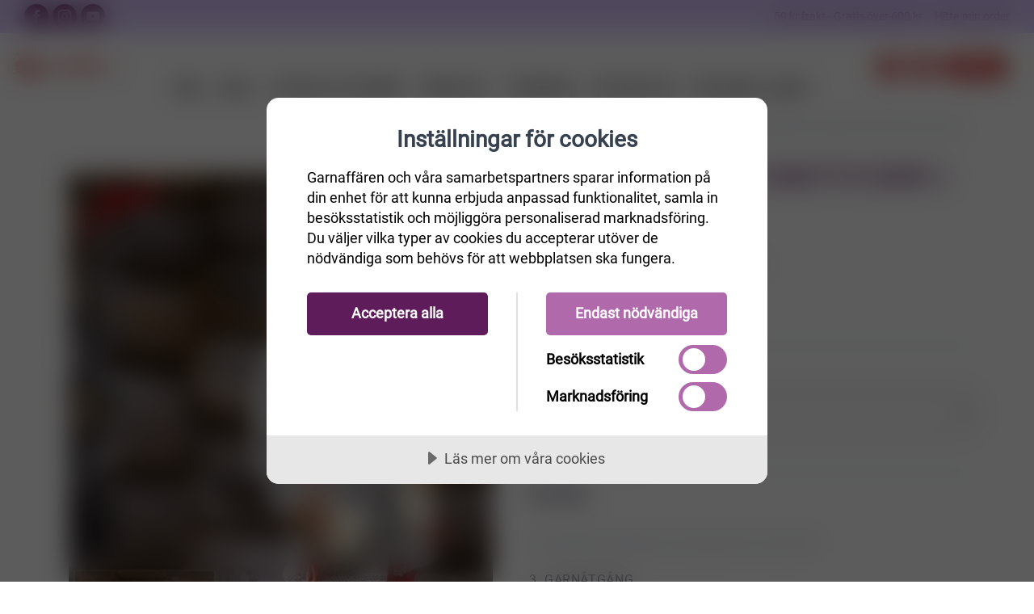

--- FILE ---
content_type: text/html
request_url: https://www.garnaffaren.se/barnkofta-med-vantfickor-i-raggi
body_size: 56031
content:
<script id=mcjs>!function(n,t,i,r,u){r=n.createElement(t);u=n.getElementsByTagName(t)[0];r.async=1;r.src=i;u.parentNode.insertBefore(r,u)}(document,"script","https://chimpstatic.com/mcjs-connected/js/users/d6fa60f8fb86c4a672319bde0/66a4a9d0d89246807bb338c8a.js")</script><!DOCTYPE html><html lang=sv html-product-details-page><head><script src=https://cdn.cookietractor.com/cookietractor.js data-lang=sv-SE data-id=f8b36b7b-0fdf-4a91-8b79-a1e5a9136c91></script><script>const marketingCookies=["_fbp","_gcl_au","_mcid","_mc_anon_id","ar_debug","_pin_unauth"],statisticCookies=["_ga","_gat_.*","_gid","_ga_.*","_hjSessionUser*","_hjSession_*","YSC","VISITOR_INFO1_LIVE"],otherCookies=[];window.addEventListener("CookieConsent",function(n){console.log("Cookieconsent",n.detail);const t=async function(n){if(n.endsWith("*")){n=n.substring(0,n.length-1);const t=await cookieStore.getAll();for(const i of t)i.name.startsWith(n)&&cookieTractor.cookie.remove(i.name)}else cookieTractor.cookie.remove(n)};!cookieTractor.consent.contains(cookieTractor.category.marketing)&&marketingCookies&&marketingCookies.forEach(t);!cookieTractor.consent.contains(cookieTractor.category.statistical)&&statisticCookies&&statisticCookies.forEach(t);!cookieTractor.consent.contains(cookieTractor.category.undefined)&&otherCookies&&otherCookies.forEach(t)})</script><title>BARNKOFTA MED VANTFICKOR I RAGGI</title><meta charset=UTF-8><meta name=description content="Söt kofta för barn i Raggi"><meta name=keywords content=garn,ullgarn,bomullsgarn,sticka,virka><meta name=generator content=nopCommerce><meta name=viewport content="width=device-width, initial-scale=1.0, maximum-scale=1.0, user-scalable=no"><script>(function(n,t,i,r,u,f){n.hj=n.hj||function(){(n.hj.q=n.hj.q||[]).push(arguments)};n._hjSettings={hjid:3184185,hjsv:6};u=t.getElementsByTagName("head")[0];f=t.createElement("script");f.async=1;f.src=i+n._hjSettings.hjid+r+n._hjSettings.hjsv;u.appendChild(f)})(window,document,"https://static.hotjar.com/c/hotjar-",".js?sv=")</script><script src="https://www.googleoptimize.com/optimize.js?id=GTM-PKB4M5H"></script><meta name=facebook-domain-verification content=cj7ivdjhuhhqlaev3y59ur0ee6fqzh><meta name=p:domain_verify content=dad3a65b7eabf963b479b1fa9a84f2c3><meta name=google-site-verification content=USLhIaTRq_neY9cOt2C-db0RqD0GVPWj4vPVqBy8-Ps><script>!function(n,t,i,r,u,f,e){n.fbq||(u=n.fbq=function(){u.callMethod?u.callMethod.apply(u,arguments):u.queue.push(arguments)},n._fbq||(n._fbq=u),u.push=u,u.loaded=!0,u.version="2.0",u.queue=[],f=t.createElement(i),f.async=!0,f.src=r,e=t.getElementsByTagName(i)[0],e.parentNode.insertBefore(f,e))}(window,document,"script","https://connect.facebook.net/en_US/fbevents.js");fbq("init","889425588343223");fbq("track","PageView")</script><noscript><img height=1 width=1 style=display:none src="https://www.facebook.com/tr?id=889425588343223&amp;ev=PageView&amp;noscript=1"></noscript><script>!function(n){var i,t,r;window.pintrk||(window.pintrk=function(){window.pintrk.queue.push(Array.prototype.slice.call(arguments))},i=window.pintrk,i.queue=[],i.version="3.0",t=document.createElement("script"),t.async=!0,t.src=n,r=document.getElementsByTagName("script")[0],r.parentNode.insertBefore(t,r))}("https://s.pinimg.com/ct/core.js");pintrk("load","2613115942572",{em:"<user_email_address>"});pintrk("page")</script><noscript><img height=1 width=1 style=display:none alt="" src="https://ct.pinterest.com/v3/?event=init&amp;tid=2613115942572&amp;pd[em]=&lt;hashed_email_address>&amp;noscript=1"></noscript><script>(function(n,t,i,r,u){n[r]=n[r]||[];n[r].push({"gtm.start":(new Date).getTime(),event:"gtm.js"});var e=t.getElementsByTagName(i)[0],f=t.createElement(i),o=r!="dataLayer"?"&l="+r:"";f.async=!0;f.src="https://www.googletagmanager.com/gtm.js?id="+u+o;e.parentNode.insertBefore(f,e)})(window,document,"script","dataLayer","GTM-PS47NV8")</script><script>window.enhanced_conversion_data=window.enhanced_conversion_data||{}</script><script async src="https://www.googletagmanager.com/gtag/js?id=GT-5DFV9HXW"></script><script>function gtag(){dataLayer.push(arguments)}window.dataLayer=window.dataLayer||[];gtag("js",new Date);gtag("config","GT-5DFV9HXW")</script><script async src="https://www.googletagmanager.com/gtag/js?id=AW-1020204050"></script><script>function gtag(){dataLayer.push(arguments)}window.dataLayer=window.dataLayer||[];gtag("js",new Date);gtag("config","AW-1020204050",{allow_enhanced_conversions:!0})</script><meta property=og:type content=product><meta property=og:title content="BARNKOFTA MED VANTFICKOR I RAGGI"><meta property=og:description content="Söt kofta för barn i Raggi"><meta property=og:image content=https://www.garnaffaren.se/images/thumbs/0029196_barnkofta-med-vantfickor-i-raggi_800.jpeg><meta property=og:url content="https://www.garnaffaren.se/barnkofta-med-vantfickor-i-raggi/?rebuild-cache="><meta property=og:site_name content=Garnaffären><meta property=twitter:card content=summary><meta property=twitter:site content=Garnaffären><meta property=twitter:title content="BARNKOFTA MED VANTFICKOR I RAGGI"><meta property=twitter:description content="Söt kofta för barn i Raggi"><meta property=twitter:image content=https://www.garnaffaren.se/images/thumbs/0029196_barnkofta-med-vantfickor-i-raggi_800.jpeg><meta property=twitter:url content="https://www.garnaffaren.se/barnkofta-med-vantfickor-i-raggi/?rebuild-cache="><script async src="https://www.googletagmanager.com/gtag/js?id=UA-16473781-2"></script><script>function gtag(){dataLayer.push(arguments)}window.dataLayer=window.dataLayer||[];gtag("js",new Date);gtag("config","UA-16473781-2")</script><link rel=stylesheet href="/Themes/Unishop/Content/css/autocomplete.min.css?v=iHJZJO2MUwxI1p5IyextIcPt4QE"><link rel=stylesheet href="/Themes/Unishop/Content/vendor/css/socicon.min.css?v=N00ps-dQhstmsieMWMVQn4Xn5ho"><link rel=stylesheet href="/Themes/Unishop/Content/vendor/css/photoswipe.min.css?v=bWXaqmcGoo0swvVIh2Ebx5Dq4-E"><link rel=stylesheet href="/Themes/Unishop/Content/vendor/css/pe-icon-7-stroke.min.css?v=lA6xvTxz1LJiQGiLAQiicXhkArA"><link rel=stylesheet href="/Themes/Unishop/Content/vendor/css/iziToast.min.css?v=GJvXdLvn0OPTwiA_bI43XCDAT4E"><link rel=stylesheet href="/Themes/Unishop/Content/vendor/css/feather.min.css?v=ARj0924LEg0GoiAFGMdUmYjWDUI"><link rel=stylesheet href="/Themes/Unishop/Content/vendor/css/bootstrap.min.css?v=3Uzy_IwgwK9vNhu2k7BSM51j-EY"><link rel=stylesheet href="/Themes/Unishop/Content/css/styles.css?v=Q8wrDOX7vKtyhcHZMPARSsLLPHY"><link rel=stylesheet href="/Themes/Unishop/Content/css/theme-styles.css?v=WzMmarEIBLZD7F54s217kk-UkkA"><link rel=stylesheet href="/Themes/Unishop/Content/css/garnaffaren.css?v=35FPWBeokRyIKneSu2UqOzPgUSo"><script src="/dist/app.bundle.js?v=Y5pp67k_N9onn4x6JklnoPqFBZg"></script><script src="/dist/vendor.bundle.js?v=IrR_ZUrV-9KJaMYQW324fP_v9Ug"></script><script src="/Themes/Unishop/Content/vendor/js/jquery.min.js?v=Zq5I2ihxaKT-g-NO89MrGGr6ia4"></script><link rel=canonical href=https://www.garnaffaren.se/barnkofta-med-vantfickor-i-raggi><link rel=apple-touch-icon sizes=180x180 href=/icons/garn_icons/apple-touch-icon.png><link rel=icon type=image/png sizes=32x32 href=/icons/garn_icons/favicon-32x32.png><link rel=icon type=image/png sizes=16x16 href=/icons/garn_icons/favicon-16x16.png><link rel=mask-icon href=/icons/garn_icons/safari-pinned-tab.svg color=#5bbad5><style>:root{--primary:#5e1c5b;--primary-darker:#2f0e2d;--success:#176f74;--success-darker:#0b373a}</style><script>try{if(!window.CSS||!CSS.supports("color","var(--fake-var)")){var script=document.createElement("script");script.type="text/javascript";script.src="https://cdn.jsdelivr.net/npm/css-vars-ponyfill@1";document.getElementsByTagName("head")[0].appendChild(script);$(document).ready(function(){cssVars&&(cssVars(),console.log("cssVars called"))})}}catch(e){}</script><body><input name=__RequestVerificationToken type=hidden value=CfDJ8JmxU9dbOEZJtkZ52rqyoMvweXQ3CKhx0WAp7E0jZe3REgepvQ7rr-1XHLIDkNKSG2z7WLLe0bsmqoH_UmXaHHivZNM8wtlWiPZbAmqM_aXtmPz51Vrgj7wdQ7vIFiMrudh1eiwcu2okZqLQtROIw-4><div class=ajax-loading-block-window style=display:none></div><div id=dialog-notifications-success title=Meddelande style=display:none></div><div id=dialog-notifications-error title=Fel style=display:none></div><div id=dialog-notifications-warning title=Varning style=display:none></div><!--[if lte IE 8]><div style=clear:both;height:59px;text-align:center;position:relative><a href=http://www.microsoft.com/windows/internet-explorer/default.aspx target=_blank> <img src=/Themes/Unishop/Content/images/ie_warning.jpg height=42 width=820 alt="You are using an outdated browser. For a faster, safer browsing experience, upgrade for free today."> </a></div><![endif]--><div class=topbar><div class="row h-100 justify-content-between align-items-center no-gutters"><div><a class="hidden-md-down topbar-email" href=mailto:info@garnaffaren.se><i class=icon-mail></i>&nbsp; info@garnaffaren.se</a> <a class="social-button sb-facebook shape-none sb-dark" href=https://www.facebook.com/Garnaffaren.se target=_blank><i class=socicon-facebook></i></a> <a class="social-button sb-instagram shape-none sb-dark" href=https://www.instagram.com/garnaffaren.se target=_blank><i class=socicon-instagram></i></a> <a class="social-button sb-youtube shape-none sb-dark" href=https://www.youtube.com/user/Garnaffaren target=_blank><i class=socicon-youtube></i></a></div><div>59 kr frakt - Gratis över 600 kr &nbsp;&nbsp;&nbsp; <a href=/OrderStatus>Hitta min order</a></div></div></div><header class="navbar navbar-sticky"><form method=get class=site-search id=small-search-box-form action=/search><input type=text class=search-box-text id=small-searchterms autocomplete=off name=q placeholder="Sök i butiken" aria-label="Sök i butiken"><div class=search-tools><span class=clear-search>Rensa</span><span class=close-search><i class=icon-cross></i></span></div></form><div class=site-branding><div class=inner><a class="offcanvas-toggle cats-toggle" href=#shop-categories data-toggle=offcanvas></a> <a class="offcanvas-toggle menu-toggle" href=#mobile-menu data-toggle=offcanvas></a> <a class=site-logo href="/"> <img alt=Garnaffären src=https://www.garnaffaren.se/images/thumbs/0079155_207809895-d41a5dce-62b1-41c0-bd29-2c319b2e1148.png> </a></div></div><nav class=site-menu><ul><li class=position-relative><a href=/rea-12> <span> Rea </span> </a><li><a href=/garn> <span> Garn </span> </a><div class="sub-menu first-level row text-left category-column-layout"><ul class=col-3 id=category-2><li class=has-sub-menu id=sub-category-3><a href=/ullgarn> <span> Ull </span> </a><li id=sub-category-11><a href=/bomullsgarn> <span> Bomull </span> </a><li id=sub-category-202><a href=/silke-garn> <span> Silke </span> </a><li id=sub-category-69><a href=/raggsocksgarner> <span> Raggsocksgarn </span> </a><li id=sub-category-12><a href=/akrylgarn> <span> Akryl </span> </a><li id=sub-category-203><a href=/lin> <span> Lin </span> </a><li id=sub-category-13><a href=/mohairgarn> <span> Mohair </span> </a><li id=sub-category-219><a href=/bambu-3> <span> Bambu </span> </a><li class=has-sub-menu id=sub-category-182><a href=/h%C3%A5llbart> <span> H&#xE5;llbart </span> </a><li id=sub-category-204><a href=/%C3%B6vriga-material> <span> &#xD6;vriga material </span> </a><li id=sub-category-14><a href=/blandgarn> <span> Blandgarn </span> </a></ul><div class="col-3 level-2-block"><ul class=sub-menu id=category-3><li id=category-205><a href=/alpaca> <span> Alpaca </span> </a><li id=category-206><a href=/merinoull-2> <span> Merinoull </span> </a><li id=category-207><a href=/f%C3%A5rull> <span> F&#xE5;rull </span> </a></ul><ul class=sub-menu id=category-11></ul><ul class=sub-menu id=category-202></ul><ul class=sub-menu id=category-69></ul><ul class=sub-menu id=category-12></ul><ul class=sub-menu id=category-203></ul><ul class=sub-menu id=category-13></ul><ul class=sub-menu id=category-219></ul><ul class=sub-menu id=category-182><li id=category-166><a href=/ekologiskt-och-%C3%A5tervunnet> <span> Ekologiskt &amp; &#xE5;tervunnet </span> </a><li id=category-167><a href=/fairtradegarn> <span> Fairtrade-garn </span> </a><li id=category-171><a href=/oeko-tex-certifiering> <span> OEKO-Tex certifiering </span> </a></ul><ul class=sub-menu id=category-204></ul><ul class=sub-menu id=category-14></ul></div><div class=col-6><div></div></div></div><li><a href=/stickor> <span> Stickor/virkn&#xE5;lar </span> </a><div class="sub-menu first-level row text-left category-column-layout"><ul class=col-3 id=category-6><li class=has-sub-menu id=sub-category-7><a href=/virkn%C3%A5lar> <span> Virkn&#xE5;lar </span> </a><li class=has-sub-menu id=sub-category-15><a href=/jumperstickor> <span> Jumperstickor </span> </a><li class=has-sub-menu id=sub-category-16><a href=/strumpstickor> <span> Strumpstickor </span> </a><li class=has-sub-menu id=sub-category-17><a href=/rundstickor> <span> Rundstickor </span> </a><li class=has-sub-menu id=sub-category-89><a href=/stickset-och-virkset> <span> Stickset &amp; virkset </span> </a><li class=has-sub-menu id=sub-category-220><a href=/%C3%A4ndstickor-2> <span> &#xC4;ndstickor </span> </a></ul><div class="col-3 level-2-block"><ul class=sub-menu id=category-7><li id=category-139><a href=/ergonomiska-virkn%C3%A5lar> <span> Ergonomiska virkn&#xE5;lar </span> </a><li id=category-141><a href=/r%C3%B6da-2> <span> R&#xF6;da </span> </a></ul><ul class=sub-menu id=category-15><li id=category-154><a href=/r%C3%B6da-3> <span> R&#xF6;da </span> </a><li id=category-255><a href=/symfonie-5> <span> Symfonie </span> </a><li id=category-257><a href=/addi-plast-2> <span> Addi Plast </span> </a><li id=category-264><a href=/basix-birch-7> <span> Basix birch </span> </a></ul><ul class=sub-menu id=category-16><li id=category-132><a href=/r%C3%B6da> <span> R&#xF6;da </span> </a><li id=category-215><a href=/bambu-2> <span> Bambu </span> </a><li id=category-247><a href=/symfonie-4> <span> Symfonie/Pro Romance </span> </a><li id=category-249><a href=/smartstix-2> <span> SmartStix </span> </a><li id=category-251><a href=/bj%C3%B6rk-6> <span> Bj&#xF6;rk </span> </a><li id=category-263><a href=/basix-birch-6> <span> Basix birch </span> </a><li id=category-281><a href=/trippelstickor> <span> Trippelstickor </span> </a><li id=category-321><a href=/addi-novel> <span> Addi Novel </span> </a><li id=category-353><a href=/strumpstickor-crasysnake-lace> <span> Strumpstickor CraSySnake Lace </span> </a></ul><ul class=sub-menu id=category-17><li id=category-114><a href=/r%C3%B6da-rundstickor> <span> R&#xF6;da </span> </a><li id=category-213><a href=/bambu> <span> Bambu </span> </a><li id=category-214><a href=/rostfritt-st%C3%A5l> <span> Rostfritt st&#xE5;l/Aliminium </span> </a><li id=category-218><a href=/addi-lace-nickelfria> <span> Addi </span> </a><li id=category-233><a href=/symfonie-2> <span> Symfonie </span> </a><li id=category-241><a href=/smartstix> <span> SmartStix </span> </a><li id=category-262><a href=/basix-birch-5> <span> Basix birch </span> </a><li id=category-270><a href=/chiaogoo> <span> ChiaoGoo </span> </a><li id=category-306><a href=/mindful-2> <span> Mindful </span> </a><li id=category-208><a href=/trippel-stickor> <span> Trippel stickor </span> </a></ul><ul class=sub-menu id=category-89><li id=category-157><a href=/garnstudio-2> <span> Garnstudio </span> </a><li id=category-158><a href=/knitpro-2> <span> KnitPro </span> </a><li id=category-159><a href=/addi-3> <span> Addi </span> </a><li id=category-160><a href=/r%C3%B6da-4> <span> R&#xF6;da och Bj&#xF6;rk </span> </a><li id=category-272><a href=/chiaogoo-2> <span> ChiaoGoo </span> </a><li id=category-300><a href=/mindful> <span> Mindful </span> </a></ul><ul class=sub-menu id=category-220><li id=category-228><a href=/r%C3%B6da-7> <span> R&#xF6;da </span> </a><li id=category-235><a href=/symfonie-3> <span> Symfonie och ProRomance </span> </a><li id=category-238><a href=/smartstrix> <span> SmartStix </span> </a><li id=category-240><a href=/kablar-till-%C3%A4ndstickor> <span> Kablar till &#xE4;ndstickor </span> </a><li id=category-273><a href=/chiaogoo-3> <span> ChiaoGoo </span> </a></ul></div><div class=col-6><div></div></div></div><li><a href=/monster> <span> M&#xF6;nster </span> </a><div class="sub-menu first-level row text-left category-column-layout"><ul class=col-3 id=category-10><li class=has-sub-menu id=sub-category-4><a href=/stickmonster> <span> Stickm&#xF6;nster </span> </a><li class=has-sub-menu id=sub-category-20><a href=/virkmonster> <span> Virkm&#xF6;nster </span> </a><li class=has-sub-menu id=sub-category-30><a href=/monsterkataloger> <span> M&#xF6;nsterkataloger </span> </a></ul><div class="col-3 level-2-block"><ul class=sub-menu id=category-4><li id=category-23><a href=/dam-stickmonster> <span> Dam </span> </a><li id=category-58><a href=/stickmonster-herr> <span> Herr </span> </a><li id=category-43><a href=/barn-stickmonster> <span> Barn </span> </a><li id=category-42><a href=/stickmonster-baby> <span> Baby </span> </a><li id=category-73><a href=/djur-och-leksaker-2> <span> Djur och Leksaker </span> </a><li id=category-70><a href=/barn-babytillbeh%C3%B6r> <span> Barn- &amp; Babytillbeh&#xF6;r </span> </a><li id=category-32><a href=/tovat> <span> Tovat </span> </a><li id=category-26><a href=/stickmonster-mossor-sockor-halsdukar-och-vantar> <span> M&#xF6;ssor, sockor, vantar och tofflor </span> </a><li id=category-27><a href=/stickmonster-poncho-och-sjalar> <span> Poncho och sjalar </span> </a><li id=category-29><a href=/stickmonster-till-hundar> <span> Till hundar och katter </span> </a><li id=category-28><a href=/stickmonster-interior> <span> Interi&#xF6;r </span> </a><li id=category-25><a href=/stickmonster-ovrigt> <span> &#xD6;vrigt </span> </a></ul><ul class=sub-menu id=category-20><li id=category-33><a href=/virkmonster-baby> <span> Baby </span> </a><li id=category-34><a href=/virkmonster-barn> <span> Barn </span> </a><li id=category-35><a href=/virkmonster-%C3%B6vrigt> <span> &#xD6;vrigt </span> </a><li id=category-36><a href=/virkmonster-dam> <span> Dam </span> </a><li id=category-37><a href=/virkade-sjalar-och-poncho> <span> Sjalar och ponchos </span> </a><li id=category-38><a href=/virkmonster-amigurumi> <span> Amigurumi </span> </a><li id=category-39><a href=/virkmonster-mossor-sockor-halsdukar-och-vantar> <span> M&#xF6;ssor sockor halsdukar och vantar </span> </a><li id=category-40><a href=/virkmonster-hatt> <span> Hattar </span> </a><li id=category-41><a href=/virkm%C3%B6nster-v%C3%A4skor> <span> V&#xE4;skor </span> </a><li id=category-46><a href=/virkmonster-interi%C3%B6r> <span> Interi&#xF6;r </span> </a><li id=category-64><a href=/virkmonster-herr> <span> Herr </span> </a><li id=category-71><a href=/barn-babytillbeh%C3%B6r-2> <span> Barn- &amp; Babytillbeh&#xF6;r </span> </a><li id=category-72><a href=/djur-och-leksaker> <span> Djur och leksaker </span> </a></ul><ul class=sub-menu id=category-30><li id=category-179><a href=/sandnes-monstermagasin> <span> Sandnes M&#xF6;nstermagasin </span> </a><li id=category-187><a href=/m%C3%B6nsterkatalog-viking-garn> <span> M&#xF6;nsterkatalog Viking Garn </span> </a><li id=category-200><a href=/m%C3%B6nsterkatalog-lettlopi> <span> M&#xF6;nsterkatalog till Lettlopi </span> </a><li id=category-210><a href=/stickm%C3%B6nsterkatalog-fr%C3%A5n-j%C3%A4rbo-garn> <span> Stickm&#xF6;nsterkatalog fr&#xE5;n J&#xE4;rbo Garn </span> </a><li id=category-211><a href=/stickm%C3%B6nsterkatalog-fr%C3%A5n-svarta-f%C3%A5ret> <span> Stickm&#xF6;nsterkatalog fr&#xE5;n Svarta F&#xE5;ret </span> </a></ul></div><div class=col-6><div></div></div></div><li class=position-relative><a href=/%C3%B6vrigt-5> <span> Tillbeh&#xF6;r </span> </a><ul class="sub-menu first-level"><li><a href=/muud> <span> muud </span> </a><li><a href=/chiaogoo-5> <span> ChiaoGoo </span> </a><li><a href=/virkade-djur-i-f%C3%A4rdiga-kit> <span> Virkade djur i f&#xE4;rdiga kit </span> </a><li><a href=/hj%C3%A4lpmedel-vid-handarbete> <span> Tillbeh&#xF6;r till stickning och virkning </span> </a><li><a href=/sybeh%C3%B6r> <span> Sybeh&#xF6;r </span> </a><li><a href=/knappar> <span> Knappar </span> </a><li><a href=/n%C3%A5lar> <span> N&#xE5;lar </span> </a><li><a href=/hakar-och-sp%C3%A4nnen-2> <span> Hakar o Sp&#xE4;nnen </span> </a><li><a href=/m%C3%A4rken> <span> M&#xE4;rken/Etiketter </span> </a><li><a href=/f%C3%A4rdigstickade-plagg> <span> F&#xE4;rdigstickade plagg </span> </a><li><a href=/tillbeh%C3%B6r-till-tovning> <span> Ulltv&#xE4;ttmedel </span> </a><li><a href=/tillbehor> <span> &#xD6;vrigt </span> </a><li><a href=/presentkort-hos-garnaff%C3%A4ren> <span> Presentkort </span> </a><li><a href=/v%C3%A4skor-2> <span> V&#xE4;skor </span> </a></ul><li class=position-relative><a href=/broderikit> <span> Broderikit </span> </a><ul class="sub-menu first-level"><li><a href=/v%C3%A5r> <span> V&#xE5;r </span> </a><li><a href=/p%C3%A5sk> <span> P&#xE5;sk </span> </a><li><a href=/baby-4> <span> Baby </span> </a><li><a href=/havsbris> <span> Sommar </span> </a><li><a href=/jul> <span> Jul </span> </a><li><a href=/h%C3%B6st> <span> H&#xF6;st </span> </a><li><a href=/vinter> <span> Vinter </span> </a><li><a href=/broderitillbeh%C3%B6r> <span> broderitillbeh&#xF6;r </span> </a><li><a href=/%C3%B6vriga-broderier> <span> &#xF6;vriga-broderier </span> </a><li><a href=/astrid-lindgren> <span> Astrid Lindgren </span> </a></ul><li class=position-relative><a href=/julkit> <span> Stickade Julkit </span> </a></ul></nav><div class=toolbar><div class=inner><div class=tools><div class=search><img src=/icons/icons_1/search.svg alt=search></div><div class=account><a href=/customer/info></a><img src=/icons/icons_1/customer.svg alt=customer><ul class=toolbar-dropdown><li><a id=custumer-info-link href=""></a><li id=private-message-item><a href=/privatemessages> <span>Inkorg</span> <span id=private-unread-message-text></span> </a><li id=wishlist-item class=wishlist><a href=/wishlist> <span>Önskelista</span> <span id=wishlist-item-count class=count></span> </a><li class=sub-menu-separator><li><a id=login-link href=""></a></ul></div><div class=cart><a href=/cart></a><img src=/icons/icons_1/cart.svg alt=cart><span class=count>0</span><div class=toolbar-dropdown id=flyout-cart>Din varukorg är tom.</div></div></div></div></div></header><div class=offcanvas-container id=shop-categories><div class=offcanvas-header><h3 class=offcanvas-title>Kategorier</h3></div><nav class=offcanvas-menu><ul class=menu><li><span> <a href=/rea-12> Rea </a> </span><li class=has-children><span> <a href=/garn> Garn </a> <span class=sub-menu-toggle></span> </span><ul class="offcanvas-submenu first-level"><li class=has-children><span> <a href=/ullgarn> Ull </a> <span class=sub-menu-toggle></span> </span><ul class=offcanvas-submenu><li><span> <a href=/alpaca> Alpaca </a> </span><li><span> <a href=/merinoull-2> Merinoull </a> </span><li><span> <a href=/f%C3%A5rull> F&#xE5;rull </a> </span></ul><li><span> <a href=/bomullsgarn> Bomull </a> </span><li><span> <a href=/silke-garn> Silke </a> </span><li><span> <a href=/raggsocksgarner> Raggsocksgarn </a> </span><li><span> <a href=/akrylgarn> Akryl </a> </span><li><span> <a href=/lin> Lin </a> </span><li><span> <a href=/mohairgarn> Mohair </a> </span><li><span> <a href=/bambu-3> Bambu </a> </span><li class=has-children><span> <a href=/h%C3%A5llbart> H&#xE5;llbart </a> <span class=sub-menu-toggle></span> </span><ul class=offcanvas-submenu><li><span> <a href=/ekologiskt-och-%C3%A5tervunnet> Ekologiskt &amp; &#xE5;tervunnet </a> </span><li><span> <a href=/fairtradegarn> Fairtrade-garn </a> </span><li><span> <a href=/oeko-tex-certifiering> OEKO-Tex certifiering </a> </span></ul><li><span> <a href=/%C3%B6vriga-material> &#xD6;vriga material </a> </span><li><span> <a href=/blandgarn> Blandgarn </a> </span></ul><li class=has-children><span> <a href=/stickor> Stickor/virkn&#xE5;lar </a> <span class=sub-menu-toggle></span> </span><ul class="offcanvas-submenu first-level"><li class=has-children><span> <a href=/virkn%C3%A5lar> Virkn&#xE5;lar </a> <span class=sub-menu-toggle></span> </span><ul class=offcanvas-submenu><li><span> <a href=/ergonomiska-virkn%C3%A5lar> Ergonomiska virkn&#xE5;lar </a> </span><li><span> <a href=/r%C3%B6da-2> R&#xF6;da </a> </span></ul><li class=has-children><span> <a href=/jumperstickor> Jumperstickor </a> <span class=sub-menu-toggle></span> </span><ul class=offcanvas-submenu><li><span> <a href=/r%C3%B6da-3> R&#xF6;da </a> </span><li><span> <a href=/symfonie-5> Symfonie </a> </span><li><span> <a href=/addi-plast-2> Addi Plast </a> </span><li><span> <a href=/basix-birch-7> Basix birch </a> </span></ul><li class=has-children><span> <a href=/strumpstickor> Strumpstickor </a> <span class=sub-menu-toggle></span> </span><ul class=offcanvas-submenu><li><span> <a href=/r%C3%B6da> R&#xF6;da </a> </span><li><span> <a href=/bambu-2> Bambu </a> </span><li><span> <a href=/symfonie-4> Symfonie/Pro Romance </a> </span><li><span> <a href=/smartstix-2> SmartStix </a> </span><li><span> <a href=/bj%C3%B6rk-6> Bj&#xF6;rk </a> </span><li><span> <a href=/basix-birch-6> Basix birch </a> </span><li><span> <a href=/trippelstickor> Trippelstickor </a> </span><li><span> <a href=/addi-novel> Addi Novel </a> </span><li><span> <a href=/strumpstickor-crasysnake-lace> Strumpstickor CraSySnake Lace </a> </span></ul><li class=has-children><span> <a href=/rundstickor> Rundstickor </a> <span class=sub-menu-toggle></span> </span><ul class=offcanvas-submenu><li><span> <a href=/r%C3%B6da-rundstickor> R&#xF6;da </a> </span><li><span> <a href=/bambu> Bambu </a> </span><li><span> <a href=/rostfritt-st%C3%A5l> Rostfritt st&#xE5;l/Aliminium </a> </span><li><span> <a href=/addi-lace-nickelfria> Addi </a> </span><li><span> <a href=/symfonie-2> Symfonie </a> </span><li><span> <a href=/smartstix> SmartStix </a> </span><li><span> <a href=/basix-birch-5> Basix birch </a> </span><li><span> <a href=/chiaogoo> ChiaoGoo </a> </span><li><span> <a href=/mindful-2> Mindful </a> </span><li><span> <a href=/trippel-stickor> Trippel stickor </a> </span></ul><li class=has-children><span> <a href=/stickset-och-virkset> Stickset &amp; virkset </a> <span class=sub-menu-toggle></span> </span><ul class=offcanvas-submenu><li><span> <a href=/garnstudio-2> Garnstudio </a> </span><li><span> <a href=/knitpro-2> KnitPro </a> </span><li><span> <a href=/addi-3> Addi </a> </span><li><span> <a href=/r%C3%B6da-4> R&#xF6;da och Bj&#xF6;rk </a> </span><li><span> <a href=/chiaogoo-2> ChiaoGoo </a> </span><li><span> <a href=/mindful> Mindful </a> </span></ul><li class=has-children><span> <a href=/%C3%A4ndstickor-2> &#xC4;ndstickor </a> <span class=sub-menu-toggle></span> </span><ul class=offcanvas-submenu><li><span> <a href=/r%C3%B6da-7> R&#xF6;da </a> </span><li><span> <a href=/symfonie-3> Symfonie och ProRomance </a> </span><li><span> <a href=/smartstrix> SmartStix </a> </span><li><span> <a href=/kablar-till-%C3%A4ndstickor> Kablar till &#xE4;ndstickor </a> </span><li><span> <a href=/chiaogoo-3> ChiaoGoo </a> </span></ul></ul><li class=has-children><span> <a href=/monster> M&#xF6;nster </a> <span class=sub-menu-toggle></span> </span><ul class="offcanvas-submenu first-level"><li class=has-children><span> <a href=/stickmonster> Stickm&#xF6;nster </a> <span class=sub-menu-toggle></span> </span><ul class=offcanvas-submenu><li><span> <a href=/dam-stickmonster> Dam </a> </span><li><span> <a href=/stickmonster-herr> Herr </a> </span><li><span> <a href=/barn-stickmonster> Barn </a> </span><li><span> <a href=/stickmonster-baby> Baby </a> </span><li><span> <a href=/djur-och-leksaker-2> Djur och Leksaker </a> </span><li><span> <a href=/barn-babytillbeh%C3%B6r> Barn- &amp; Babytillbeh&#xF6;r </a> </span><li><span> <a href=/tovat> Tovat </a> </span><li><span> <a href=/stickmonster-mossor-sockor-halsdukar-och-vantar> M&#xF6;ssor, sockor, vantar och tofflor </a> </span><li><span> <a href=/stickmonster-poncho-och-sjalar> Poncho och sjalar </a> </span><li><span> <a href=/stickmonster-till-hundar> Till hundar och katter </a> </span><li><span> <a href=/stickmonster-interior> Interi&#xF6;r </a> </span><li><span> <a href=/stickmonster-ovrigt> &#xD6;vrigt </a> </span></ul><li class=has-children><span> <a href=/virkmonster> Virkm&#xF6;nster </a> <span class=sub-menu-toggle></span> </span><ul class=offcanvas-submenu><li><span> <a href=/virkmonster-baby> Baby </a> </span><li><span> <a href=/virkmonster-barn> Barn </a> </span><li><span> <a href=/virkmonster-%C3%B6vrigt> &#xD6;vrigt </a> </span><li><span> <a href=/virkmonster-dam> Dam </a> </span><li><span> <a href=/virkade-sjalar-och-poncho> Sjalar och ponchos </a> </span><li><span> <a href=/virkmonster-amigurumi> Amigurumi </a> </span><li><span> <a href=/virkmonster-mossor-sockor-halsdukar-och-vantar> M&#xF6;ssor sockor halsdukar och vantar </a> </span><li><span> <a href=/virkmonster-hatt> Hattar </a> </span><li><span> <a href=/virkm%C3%B6nster-v%C3%A4skor> V&#xE4;skor </a> </span><li><span> <a href=/virkmonster-interi%C3%B6r> Interi&#xF6;r </a> </span><li><span> <a href=/virkmonster-herr> Herr </a> </span><li><span> <a href=/barn-babytillbeh%C3%B6r-2> Barn- &amp; Babytillbeh&#xF6;r </a> </span><li><span> <a href=/djur-och-leksaker> Djur och leksaker </a> </span></ul><li class=has-children><span> <a href=/monsterkataloger> M&#xF6;nsterkataloger </a> <span class=sub-menu-toggle></span> </span><ul class=offcanvas-submenu><li><span> <a href=/sandnes-monstermagasin> Sandnes M&#xF6;nstermagasin </a> </span><li><span> <a href=/m%C3%B6nsterkatalog-viking-garn> M&#xF6;nsterkatalog Viking Garn </a> </span><li><span> <a href=/m%C3%B6nsterkatalog-lettlopi> M&#xF6;nsterkatalog till Lettlopi </a> </span><li><span> <a href=/stickm%C3%B6nsterkatalog-fr%C3%A5n-j%C3%A4rbo-garn> Stickm&#xF6;nsterkatalog fr&#xE5;n J&#xE4;rbo Garn </a> </span><li><span> <a href=/stickm%C3%B6nsterkatalog-fr%C3%A5n-svarta-f%C3%A5ret> Stickm&#xF6;nsterkatalog fr&#xE5;n Svarta F&#xE5;ret </a> </span></ul></ul><li class=has-children><span> <a href=/%C3%B6vrigt-5> Tillbeh&#xF6;r </a> <span class=sub-menu-toggle></span> </span><ul class="offcanvas-submenu first-level"><li><span> <a href=/muud> muud </a> </span><li><span> <a href=/chiaogoo-5> ChiaoGoo </a> </span><li><span> <a href=/virkade-djur-i-f%C3%A4rdiga-kit> Virkade djur i f&#xE4;rdiga kit </a> </span><li><span> <a href=/hj%C3%A4lpmedel-vid-handarbete> Tillbeh&#xF6;r till stickning och virkning </a> </span><li><span> <a href=/sybeh%C3%B6r> Sybeh&#xF6;r </a> </span><li><span> <a href=/knappar> Knappar </a> </span><li><span> <a href=/n%C3%A5lar> N&#xE5;lar </a> </span><li><span> <a href=/hakar-och-sp%C3%A4nnen-2> Hakar o Sp&#xE4;nnen </a> </span><li><span> <a href=/m%C3%A4rken> M&#xE4;rken/Etiketter </a> </span><li><span> <a href=/f%C3%A4rdigstickade-plagg> F&#xE4;rdigstickade plagg </a> </span><li><span> <a href=/tillbeh%C3%B6r-till-tovning> Ulltv&#xE4;ttmedel </a> </span><li><span> <a href=/tillbehor> &#xD6;vrigt </a> </span><li><span> <a href=/presentkort-hos-garnaff%C3%A4ren> Presentkort </a> </span><li><span> <a href=/v%C3%A4skor-2> V&#xE4;skor </a> </span></ul><li class=has-children><span> <a href=/broderikit> Broderikit </a> <span class=sub-menu-toggle></span> </span><ul class="offcanvas-submenu first-level"><li><span> <a href=/v%C3%A5r> V&#xE5;r </a> </span><li><span> <a href=/p%C3%A5sk> P&#xE5;sk </a> </span><li><span> <a href=/baby-4> Baby </a> </span><li><span> <a href=/havsbris> Sommar </a> </span><li><span> <a href=/jul> Jul </a> </span><li><span> <a href=/h%C3%B6st> H&#xF6;st </a> </span><li><span> <a href=/vinter> Vinter </a> </span><li><span> <a href=/broderitillbeh%C3%B6r> broderitillbeh&#xF6;r </a> </span><li><span> <a href=/%C3%B6vriga-broderier> &#xF6;vriga-broderier </a> </span><li><span> <a href=/astrid-lindgren> Astrid Lindgren </a> </span></ul><li><span> <a href=/julkit> Stickade Julkit </a> </span></ul></nav></div><div class=offcanvas-container id=mobile-menu><div class=offcanvas-header><h3 class=offcanvas-title>Meny</h3></div><nav class=offcanvas-menu><ul class=menu><li><span> <a href=/rea-12> Rea </a> </span><li class=has-children><span> <a href=/garn> Garn </a> <span class=sub-menu-toggle></span> </span><ul class="offcanvas-submenu first-level"><li class=has-children><span> <a href=/ullgarn> Ull </a> <span class=sub-menu-toggle></span> </span><ul class=offcanvas-submenu><li><span> <a href=/alpaca> Alpaca </a> </span><li><span> <a href=/merinoull-2> Merinoull </a> </span><li><span> <a href=/f%C3%A5rull> F&#xE5;rull </a> </span></ul><li><span> <a href=/bomullsgarn> Bomull </a> </span><li><span> <a href=/silke-garn> Silke </a> </span><li><span> <a href=/raggsocksgarner> Raggsocksgarn </a> </span><li><span> <a href=/akrylgarn> Akryl </a> </span><li><span> <a href=/lin> Lin </a> </span><li><span> <a href=/mohairgarn> Mohair </a> </span><li><span> <a href=/bambu-3> Bambu </a> </span><li class=has-children><span> <a href=/h%C3%A5llbart> H&#xE5;llbart </a> <span class=sub-menu-toggle></span> </span><ul class=offcanvas-submenu><li><span> <a href=/ekologiskt-och-%C3%A5tervunnet> Ekologiskt &amp; &#xE5;tervunnet </a> </span><li><span> <a href=/fairtradegarn> Fairtrade-garn </a> </span><li><span> <a href=/oeko-tex-certifiering> OEKO-Tex certifiering </a> </span></ul><li><span> <a href=/%C3%B6vriga-material> &#xD6;vriga material </a> </span><li><span> <a href=/blandgarn> Blandgarn </a> </span></ul><li class=has-children><span> <a href=/stickor> Stickor/virkn&#xE5;lar </a> <span class=sub-menu-toggle></span> </span><ul class="offcanvas-submenu first-level"><li class=has-children><span> <a href=/virkn%C3%A5lar> Virkn&#xE5;lar </a> <span class=sub-menu-toggle></span> </span><ul class=offcanvas-submenu><li><span> <a href=/ergonomiska-virkn%C3%A5lar> Ergonomiska virkn&#xE5;lar </a> </span><li><span> <a href=/r%C3%B6da-2> R&#xF6;da </a> </span></ul><li class=has-children><span> <a href=/jumperstickor> Jumperstickor </a> <span class=sub-menu-toggle></span> </span><ul class=offcanvas-submenu><li><span> <a href=/r%C3%B6da-3> R&#xF6;da </a> </span><li><span> <a href=/symfonie-5> Symfonie </a> </span><li><span> <a href=/addi-plast-2> Addi Plast </a> </span><li><span> <a href=/basix-birch-7> Basix birch </a> </span></ul><li class=has-children><span> <a href=/strumpstickor> Strumpstickor </a> <span class=sub-menu-toggle></span> </span><ul class=offcanvas-submenu><li><span> <a href=/r%C3%B6da> R&#xF6;da </a> </span><li><span> <a href=/bambu-2> Bambu </a> </span><li><span> <a href=/symfonie-4> Symfonie/Pro Romance </a> </span><li><span> <a href=/smartstix-2> SmartStix </a> </span><li><span> <a href=/bj%C3%B6rk-6> Bj&#xF6;rk </a> </span><li><span> <a href=/basix-birch-6> Basix birch </a> </span><li><span> <a href=/trippelstickor> Trippelstickor </a> </span><li><span> <a href=/addi-novel> Addi Novel </a> </span><li><span> <a href=/strumpstickor-crasysnake-lace> Strumpstickor CraSySnake Lace </a> </span></ul><li class=has-children><span> <a href=/rundstickor> Rundstickor </a> <span class=sub-menu-toggle></span> </span><ul class=offcanvas-submenu><li><span> <a href=/r%C3%B6da-rundstickor> R&#xF6;da </a> </span><li><span> <a href=/bambu> Bambu </a> </span><li><span> <a href=/rostfritt-st%C3%A5l> Rostfritt st&#xE5;l/Aliminium </a> </span><li><span> <a href=/addi-lace-nickelfria> Addi </a> </span><li><span> <a href=/symfonie-2> Symfonie </a> </span><li><span> <a href=/smartstix> SmartStix </a> </span><li><span> <a href=/basix-birch-5> Basix birch </a> </span><li><span> <a href=/chiaogoo> ChiaoGoo </a> </span><li><span> <a href=/mindful-2> Mindful </a> </span><li><span> <a href=/trippel-stickor> Trippel stickor </a> </span></ul><li class=has-children><span> <a href=/stickset-och-virkset> Stickset &amp; virkset </a> <span class=sub-menu-toggle></span> </span><ul class=offcanvas-submenu><li><span> <a href=/garnstudio-2> Garnstudio </a> </span><li><span> <a href=/knitpro-2> KnitPro </a> </span><li><span> <a href=/addi-3> Addi </a> </span><li><span> <a href=/r%C3%B6da-4> R&#xF6;da och Bj&#xF6;rk </a> </span><li><span> <a href=/chiaogoo-2> ChiaoGoo </a> </span><li><span> <a href=/mindful> Mindful </a> </span></ul><li class=has-children><span> <a href=/%C3%A4ndstickor-2> &#xC4;ndstickor </a> <span class=sub-menu-toggle></span> </span><ul class=offcanvas-submenu><li><span> <a href=/r%C3%B6da-7> R&#xF6;da </a> </span><li><span> <a href=/symfonie-3> Symfonie och ProRomance </a> </span><li><span> <a href=/smartstrix> SmartStix </a> </span><li><span> <a href=/kablar-till-%C3%A4ndstickor> Kablar till &#xE4;ndstickor </a> </span><li><span> <a href=/chiaogoo-3> ChiaoGoo </a> </span></ul></ul><li class=has-children><span> <a href=/monster> M&#xF6;nster </a> <span class=sub-menu-toggle></span> </span><ul class="offcanvas-submenu first-level"><li class=has-children><span> <a href=/stickmonster> Stickm&#xF6;nster </a> <span class=sub-menu-toggle></span> </span><ul class=offcanvas-submenu><li><span> <a href=/dam-stickmonster> Dam </a> </span><li><span> <a href=/stickmonster-herr> Herr </a> </span><li><span> <a href=/barn-stickmonster> Barn </a> </span><li><span> <a href=/stickmonster-baby> Baby </a> </span><li><span> <a href=/djur-och-leksaker-2> Djur och Leksaker </a> </span><li><span> <a href=/barn-babytillbeh%C3%B6r> Barn- &amp; Babytillbeh&#xF6;r </a> </span><li><span> <a href=/tovat> Tovat </a> </span><li><span> <a href=/stickmonster-mossor-sockor-halsdukar-och-vantar> M&#xF6;ssor, sockor, vantar och tofflor </a> </span><li><span> <a href=/stickmonster-poncho-och-sjalar> Poncho och sjalar </a> </span><li><span> <a href=/stickmonster-till-hundar> Till hundar och katter </a> </span><li><span> <a href=/stickmonster-interior> Interi&#xF6;r </a> </span><li><span> <a href=/stickmonster-ovrigt> &#xD6;vrigt </a> </span></ul><li class=has-children><span> <a href=/virkmonster> Virkm&#xF6;nster </a> <span class=sub-menu-toggle></span> </span><ul class=offcanvas-submenu><li><span> <a href=/virkmonster-baby> Baby </a> </span><li><span> <a href=/virkmonster-barn> Barn </a> </span><li><span> <a href=/virkmonster-%C3%B6vrigt> &#xD6;vrigt </a> </span><li><span> <a href=/virkmonster-dam> Dam </a> </span><li><span> <a href=/virkade-sjalar-och-poncho> Sjalar och ponchos </a> </span><li><span> <a href=/virkmonster-amigurumi> Amigurumi </a> </span><li><span> <a href=/virkmonster-mossor-sockor-halsdukar-och-vantar> M&#xF6;ssor sockor halsdukar och vantar </a> </span><li><span> <a href=/virkmonster-hatt> Hattar </a> </span><li><span> <a href=/virkm%C3%B6nster-v%C3%A4skor> V&#xE4;skor </a> </span><li><span> <a href=/virkmonster-interi%C3%B6r> Interi&#xF6;r </a> </span><li><span> <a href=/virkmonster-herr> Herr </a> </span><li><span> <a href=/barn-babytillbeh%C3%B6r-2> Barn- &amp; Babytillbeh&#xF6;r </a> </span><li><span> <a href=/djur-och-leksaker> Djur och leksaker </a> </span></ul><li class=has-children><span> <a href=/monsterkataloger> M&#xF6;nsterkataloger </a> <span class=sub-menu-toggle></span> </span><ul class=offcanvas-submenu><li><span> <a href=/sandnes-monstermagasin> Sandnes M&#xF6;nstermagasin </a> </span><li><span> <a href=/m%C3%B6nsterkatalog-viking-garn> M&#xF6;nsterkatalog Viking Garn </a> </span><li><span> <a href=/m%C3%B6nsterkatalog-lettlopi> M&#xF6;nsterkatalog till Lettlopi </a> </span><li><span> <a href=/stickm%C3%B6nsterkatalog-fr%C3%A5n-j%C3%A4rbo-garn> Stickm&#xF6;nsterkatalog fr&#xE5;n J&#xE4;rbo Garn </a> </span><li><span> <a href=/stickm%C3%B6nsterkatalog-fr%C3%A5n-svarta-f%C3%A5ret> Stickm&#xF6;nsterkatalog fr&#xE5;n Svarta F&#xE5;ret </a> </span></ul></ul><li class=has-children><span> <a href=/%C3%B6vrigt-5> Tillbeh&#xF6;r </a> <span class=sub-menu-toggle></span> </span><ul class="offcanvas-submenu first-level"><li><span> <a href=/muud> muud </a> </span><li><span> <a href=/chiaogoo-5> ChiaoGoo </a> </span><li><span> <a href=/virkade-djur-i-f%C3%A4rdiga-kit> Virkade djur i f&#xE4;rdiga kit </a> </span><li><span> <a href=/hj%C3%A4lpmedel-vid-handarbete> Tillbeh&#xF6;r till stickning och virkning </a> </span><li><span> <a href=/sybeh%C3%B6r> Sybeh&#xF6;r </a> </span><li><span> <a href=/knappar> Knappar </a> </span><li><span> <a href=/n%C3%A5lar> N&#xE5;lar </a> </span><li><span> <a href=/hakar-och-sp%C3%A4nnen-2> Hakar o Sp&#xE4;nnen </a> </span><li><span> <a href=/m%C3%A4rken> M&#xE4;rken/Etiketter </a> </span><li><span> <a href=/f%C3%A4rdigstickade-plagg> F&#xE4;rdigstickade plagg </a> </span><li><span> <a href=/tillbeh%C3%B6r-till-tovning> Ulltv&#xE4;ttmedel </a> </span><li><span> <a href=/tillbehor> &#xD6;vrigt </a> </span><li><span> <a href=/presentkort-hos-garnaff%C3%A4ren> Presentkort </a> </span><li><span> <a href=/v%C3%A4skor-2> V&#xE4;skor </a> </span></ul><li class=has-children><span> <a href=/broderikit> Broderikit </a> <span class=sub-menu-toggle></span> </span><ul class="offcanvas-submenu first-level"><li><span> <a href=/v%C3%A5r> V&#xE5;r </a> </span><li><span> <a href=/p%C3%A5sk> P&#xE5;sk </a> </span><li><span> <a href=/baby-4> Baby </a> </span><li><span> <a href=/havsbris> Sommar </a> </span><li><span> <a href=/jul> Jul </a> </span><li><span> <a href=/h%C3%B6st> H&#xF6;st </a> </span><li><span> <a href=/vinter> Vinter </a> </span><li><span> <a href=/broderitillbeh%C3%B6r> broderitillbeh&#xF6;r </a> </span><li><span> <a href=/%C3%B6vriga-broderier> &#xF6;vriga-broderier </a> </span><li><span> <a href=/astrid-lindgren> Astrid Lindgren </a> </span></ul><li><span> <a href=/julkit> Stickade Julkit </a> </span><li><a href=/register><span>Skapa konto</span></a><li><a href=/login><span>Logga in</span></a></ul></nav></div><script>$('li[id^="sub-category-"').hover(function(){const t=$(this).attr("id").split("-")[$(this).attr("id").split("-").length-1],n='ul[id^="category-'+t+'"]';$(n).addClass("active");$(n).siblings().removeClass("active");$(this).addClass("active");$(this).siblings().removeClass("active")},function(){})</script><div class=offcanvas-wrapper><div class="product-page page-title"><div class=container><div class=column><ul class=breadcrumbs itemscope itemtype=http://schema.org/BreadcrumbList><li><a href="/"> <span>Hem</span> </a><li class=separator>&nbsp;<li itemprop=itemListElement itemscope itemtype=http://schema.org/ListItem><a href=/monster itemprop=item> <span itemprop=name>M&#xF6;nster</span> </a><meta itemprop=position content=1><li class=separator>&nbsp;<li itemprop=itemListElement itemscope itemtype=http://schema.org/ListItem><a href=/stickmonster itemprop=item> <span itemprop=name>Stickm&#xF6;nster</span> </a><meta itemprop=position content=2><li class=separator>&nbsp;<li itemprop=itemListElement itemscope itemtype=http://schema.org/ListItem><a href=/barn-stickmonster itemprop=item> <span itemprop=name>Barn</span> </a><meta itemprop=position content=3><li class=separator>&nbsp;<li itemprop=itemListElement itemscope itemtype=http://schema.org/ListItem><span itemprop=name>BARNKOFTA MED VANTFICKOR I RAGGI</span> <span itemprop=item itemscope itemtype=http://schema.org/Thing><link itemprop=url href=/barnkofta-med-vantfickor-i-raggi></span><meta itemprop=position content=4></ul></div></div></div><div class="container padding-bottom-3x mb-1" aurelia-app=boot><div class=row><div class=col-md-6><div class=product-gallery><div class="product-carousel owl-carousel gallery-wrapper"><div class=gallery-item data-hash=https://www.garnaffaren.se/images/thumbs/0029196_barnkofta-med-vantfickor-i-raggi_800.jpeg><a href=https://www.garnaffaren.se/images/thumbs/0029196_barnkofta-med-vantfickor-i-raggi.jpeg title="Bild på BARNKOFTA MED VANTFICKOR I RAGGI"> <img alt="Bild på BARNKOFTA MED VANTFICKOR I RAGGI" src=https://www.garnaffaren.se/images/thumbs/0029196_barnkofta-med-vantfickor-i-raggi_800.jpeg title="Bild på BARNKOFTA MED VANTFICKOR I RAGGI" itemprop=image> </a></div></div><ul class=product-thumbnails><li><a href=#https://www.garnaffaren.se/images/thumbs/0029196_barnkofta-med-vantfickor-i-raggi_800.jpeg><img src=https://www.garnaffaren.se/images/thumbs/0029196_barnkofta-med-vantfickor-i-raggi_95.jpeg alt="Bild på BARNKOFTA MED VANTFICKOR I RAGGI"></a></ul></div></div><div class=col-md-6 itemscope itemtype=http://schema.org/Product data-productid=19363><div><h1 class="primary-color product-big-title text-uppercase font-weight-bold">BARNKOFTA MED VANTFICKOR I RAGGI</h1></div><form method=post id=product-details-form action=/barnkofta-med-vantfickor-i-raggi><div class="padding-top-2x mt-2 hidden-md-up"></div><div><div class=rating-stars><i class="icon-star align-baseline"></i> <i class="icon-star align-baseline"></i> <i class="icon-star align-baseline"></i> <i class="icon-star align-baseline"></i> <i class="icon-star align-baseline"></i></div><div class=text-muted><a href=/productreviews/19363>Bli den första att recensera den här produkten</a></div></div><p class=short-description>Söt kofta för barn i Raggi</p><product-detail-subtotal></product-detail-subtotal><hr class=mb-4><inline-products product-id=19363> </inline-products><div class="manufacturers pt-1 mb-2"><span class="label text-medium">Tillverkare:</span> <a class=navi-link href=/jarbo-garn>J&#xE4;rbo Garn</a></div><input name=__RequestVerificationToken type=hidden value=CfDJ8JmxU9dbOEZJtkZ52rqyoMvweXQ3CKhx0WAp7E0jZe3REgepvQ7rr-1XHLIDkNKSG2z7WLLe0bsmqoH_UmXaHHivZNM8wtlWiPZbAmqM_aXtmPz51Vrgj7wdQ7vIFiMrudh1eiwcu2okZqLQtROIw-4></form></div></div><div class="row padding-top-3x mb-3 product-tabs"><div class="col-lg-10 offset-lg-1"><ul class="nav nav-tabs" role=tablist><li class=nav-item><a class=nav-link href=#product-specifications data-toggle=tab role=tab>Specifikationer</a></ul><div class=tab-content><div class="tab-pane fade" id=product-specifications role=tabpanel><div class=product-specs-box><div class=row><div class=col-sm-6><dl><dt>Plaggtyp<dd>koftor</dl></div><div class=col-sm-6><dl><dt>Tema<dd>nordisk</dl></div></div></div></div></div></div></div></div><footer class=site-footer><div class="container-fluid subscribe-form"><div class="row justify-content-center"><div class=col-12><div class=subscribe-form><div class="clearfix w-100"><h3 style=padding-top:56px;padding-bottom:0;color:#5e1c5b;font-weight:bold>Nyhetsbrev</h3><span style=margin-bottom:26px class="form-text text-sm">Prenumerera på vårt nyhetsbrev för att få tidiga rabatt-erbjudanden, senaste nyheterns och kampanjinformation.</span><div style=position:absolute;left:-5000px aria-hidden=true><input type=text name=b_c7103e2c981361a6639545bd5_1194bb7544 tabindex=-1></div></div><div class=input-group><input id=newsletter-email class=form-control placeholder="Ange din epost här..." aria-label="Prenumerera på vårt nyhetsbrev" type=email name=NewsletterEmail> <span class=input-group-btn> <button id=newsletter-subscribe-button class="btn btn-default" type=submit> <i class="fa fa-search news-btn">Registrera dig</i> </button> </span></div><div class=newsletter-validation><span id=subscribe-loading-progress style=display:none class=please-wait>Vänta...</span> <span class=field-validation-valid data-valmsg-for=NewsletterEmail data-valmsg-replace=true></span></div><div class="alert alert-primary" style=display:none role=alert id=newsletter-result-block></div></div></div></div></div><div class=container><div class=row><div class="col-lg-3 col-md-6"><section class="widget widget-light-skin"><h3 class=widget-title>Öppettider butik</h3><ul class="list-unstyled text-sm text-white"><li><span class=opacity-50>Måndag:</span> 09:00 - 17:00<li><span class=opacity-50>Tisdag:</span> 09:00 - 15:00<li><span class=opacity-50>Onsdag:</span> 09:00 - 15:00<li><span class=opacity-50>Torsdag:</span> 09:00 - 15:00<li><span class=opacity-50>Fredag:</span> 09:00 - 15:00</ul><p><a class=navi-link-light href=mailto:info@garnaffaren.se>info@garnaffaren.se</a></p><a class="social-button shape-circle sb-facebook sb-light-skin" href=https://www.facebook.com/Garnaffaren.se><i class=socicon-facebook></i></a> <a class="social-button shape-circle sb-youtube sb-light-skin" href=https://www.youtube.com/user/Garnaffaren><i class=socicon-youtube></i></a> <a class="social-button shape-circle sb-instagram sb-light-skin" href=https://www.instagram.com/garnaffaren.se target=_blank><i class=socicon-instagram></i></a></section></div><div class="col-lg-3 col-md-6"><section class="widget widget-links widget-light-skin"><h3 class=widget-title>Information</h3><ul><li><a href=/aboutus>Om Garnaff&#xE4;ren</a><li><a href=/conditionsofuse>K&#xF6;pvillkor</a><li><a href=/hallbarhet>H&#xE5;llbarhet</a><li><a href=/contactus>Kontakta oss</a></ul></section></div><div class="col-lg-3 col-md-6"><section class="widget widget-links widget-light-skin"><h3 class=widget-title>Kundtjänst</h3><ul><li><a href=/search>Sök</a><li><a href=/blog>Blogg</a></ul></section></div><div class="col-lg-3 col-md-6"><section class="widget widget-links widget-light-skin"><h3 class=widget-title>Mitt konto</h3><ul><li><a href=/customer/info>Mitt konto</a><li><a href=/order/history>Mina ordrar</a><li><a href=/customer/addresses>Mina adresser</a><li><a href=/cart>Varukorg</a><li><a href=/wishlist>Önskelista</a></ul></section></div></div><hr class="hr-light mt-2 margin-bottom-2x"><div class=row><div class="col-md-7 padding-bottom-1x"><div class=margin-bottom-1x style=max-width:615px><img src="https://cdn.klarna.com/1.0/shared/image/generic/badge/xx_XX/checkout/long-white.png?width=615" alt="Payment Methods"></div></div></div><div class="footer-copyright float-left">Copyright &copy; 2026 Garnaffären. Alla rättigheter reserverade. Powered by <a href="https://www.nopcommerce.com/">nopCommerce</a></div><div class="footer-copyright float-right">E-handel <a href="https://www.majako.se/" target=_blank> &nbsp;by majako</a></div><div class=clearfix></div></div></footer></div><a class=scroll-to-top-btn href=#><i class=icon-arrow-up></i></a><div class=site-backdrop></div><script src="/Themes/Unishop/Content/js/cartpage.js?v=Z3NOLkwXF11UycoOp38FdhMzDUs"></script><script src="/Themes/Unishop/Content/js/_searchBox.js?v=mbrswSv_6ttYVoz9UjAYEW1ceCc"></script><script src="/Themes/Unishop/Content/js/autocomplete.min.js?v=TFLFe6Bd-bbUkCehdVZNVU0rag0"></script><script src="/Themes/Unishop/Content/vendor/js/velocity.min.js?v=O9HjN-yBVeftbZ4eyvIOf673KAw"></script><script src="/Themes/Unishop/Content/vendor/js/popper.min.js?v=2L7FDZieCMuc9QI_owRcC2TentQ"></script><script src="/Themes/Unishop/Content/vendor/js/photoswipe-ui-default.js?v=efR6OB4Y5I5Ht2L88uIOpGvHIEw"></script><script src="/Themes/Unishop/Content/vendor/js/photoswipe.js?v=WIOADuoDRaMdPBedSZX-_yeNRUE"></script><script src="/Themes/Unishop/Content/vendor/js/owl.carousel.min.js?v=_E3IXnRVg5wOLfVm4UZfdLFmQy4"></script><script src="/Themes/Unishop/Content/vendor/js/imagesloaded.pkgd.min.js?v=xnnAb-1mydVZ-an9lyrfgA4IDuU"></script><script src="/Themes/Unishop/Content/vendor/js/nouislider.min.js?v=3btbcSN7KihzUjkkhJo2FAw5iDc"></script><script src="/Themes/Unishop/Content/vendor/js/iziToast.min.js?v=PGn5gA41c3fCVFr0UDtaTKB_MxI"></script><script src="/Themes/Unishop/Content/vendor/js/isotope.pkgd.min.js?v=eocTgph_eTmMGZJg6Lpk6wCyUJ4"></script><script src="/Themes/Unishop/Content/vendor/js/bootstrap.min.js?v=WE24x-Rjl9PdNvECwOchWuE0e6s"></script><script src="/Themes/Unishop/Content/js/scripts.js?v=Z8db-VUQGkGvzbxhU0qKx3hPSIA"></script><script src="/js/public.common.js?v=ca_nJ2pegAaVM7WFH7wWkoJtQhs"></script><script src="/js/public.ajaxcart.js?v=CdTlKEyFZ-n1MFt3vTxlNOXZa1U"></script><script src="/js/public.countryselect.js?v=cf9fbkgM2MOAMDLo0cgL6GUYJyw"></script><script src="/Themes/Unishop/Content/js/theme-scripts.js?v=ozm0TvMaCQGBpHC5ZKYeqN6OQBk"></script><script>$(document).ready(function(){addProductToRecentlyViewedList(19363)})</script><script>$("#small-search-box-form").on("submit",function(n){$("#small-searchterms").val()==""&&(alert("Vänligen ange nyckelord att söka efter"),$("#small-searchterms").focus(),n.preventDefault())})</script><script>$.ajax({cache:!1,url:"/Plugins/MiscInventoryManagement/CountCart",type:"GET",success:function(n){$(".toolbar .cart > .count").html(n)},error:function(){},complete:function(){}})</script><script>$.ajax({cache:!1,url:"/Plugins/MiscInventoryManagement/GetHeaderLinksModel",type:"GET",success:function(n){if(n){const t=$("#custumer-info-link"),r=$("#private-message-item"),u=$("#private-unread-message-text"),f=$("#wishlist-item"),e=$("#wishlist-item-count"),i=$("#login-link");n.isAuthenticated?(t.attr("href","/customer/info"),t.html("Mitt konto"),i.attr("href","/logout"),i.html('<i class="icon-unlock"><\/i>Logga ut')):(t.attr("href","/register"),t.html("Skapa konto"),i.attr("href","/login"),i.html('<i class="icon-lock"><\/i>Logga in'));n.allowPrivateMessages?u.html(n.unreadPrivateMessages):r.hide();n.wishlistEnabled?e.html("("+n.wishlistItems+")"):f.hide();n.allowPrivateMessages&&n.alertMessage&&displayPopupNotification(n.alertMessage,"success",!1)}},error:function(){},complete:function(){}});$.ajax({cache:!1,url:"/Plugins/MiscInventoryManagement/MiniCart",type:"GET",success:function(n){$("#flyout-cart").replaceWith(n)},error:function(){},complete:function(){}})</script><script>AjaxCart.init(!1,".toolbar .cart .count",".account .wishlist .count","#flyout-cart")</script><script>function newsletter_subscribe(n){var t=$("#subscribe-loading-progress"),i;t.show();i={subscribe:n,email:$("#newsletter-email").val()};addAntiForgeryToken(i);$.ajax({cache:!1,type:"POST",url:"/subscribenewsletter",data:i,success:function(n){t.hide();$("#newsletter-result-block").html(n.Result);n.Success?($("#newsletter-subscribe-block").hide(),$("#newsletter-result-block").show()):$("#newsletter-result-block").fadeIn("slow").delay(2e3).fadeOut("slow")},error:function(){alert("Failed to subscribe.");t.hide()}})}$(document).ready(function(){$("#newsletter-subscribe-button").on("click",function(){$("input[name=b_c7103e2c981361a6639545bd5_1194bb7544").val()||newsletter_subscribe("true")});$("#newsletter-email").on("keydown",function(n){if(n.keyCode==13)return $("#newsletter-subscribe-button").trigger("click"),!1})})</script><div class=pswp tabindex=-1 role=dialog aria-hidden=true><div class=pswp__bg></div><div class=pswp__scroll-wrap><div class=pswp__container><div class=pswp__item></div><div class=pswp__item></div><div class=pswp__item></div></div><div class="pswp__ui pswp__ui--hidden"><div class=pswp__top-bar><div class=pswp__counter></div><button class="pswp__button pswp__button--close" title="Close (Esc)"></button> <button class="pswp__button pswp__button--share" title=Share></button> <button class="pswp__button pswp__button--fs" title="Toggle fullscreen"></button> <button class="pswp__button pswp__button--zoom" title="Zoom in/out"></button><div class=pswp__preloader><div class=pswp__preloader__icn><div class=pswp__preloader__cut><div class=pswp__preloader__donut></div></div></div></div></div><div class="pswp__share-modal pswp__share-modal--hidden pswp__single-tap"><div class=pswp__share-tooltip></div></div><button class="pswp__button pswp__button--arrow--left" title="Previous (arrow left)"></button> <button class="pswp__button pswp__button--arrow--right" title="Next (arrow right)"></button><div class=pswp__caption><div class=pswp__caption__center></div></div></div></div></div><div class="modal fade" id=modalDefault tabindex=-1 role=dialog><div class=modal-dialog role=document><div class=modal-content><div class=modal-header><h4 class=modal-title></h4><button class=close type=button data-dismiss=modal aria-label=Close><span aria-hidden=true>&times;</span></button></div><div class=modal-body></div></div></div></div><div class="modal fade" id=modalConfirm tabindex=-1 role=dialog><div class=modal-dialog role=document><div class=modal-content><div class=modal-header><h4 class=modal-title></h4><button class=close type=button data-dismiss=modal aria-label=Close><span aria-hidden=true>&times;</span></button></div><div class=modal-body></div><div class=modal-footer><button class="btn btn-outline-secondary btn-sm" type=button data-dismiss=modal>Avbryt</button> <button class="btn btn-primary btn-sm btn-confirm" type=button>Ok</button></div></div></div></div>

--- FILE ---
content_type: text/css; charset=UTF-8
request_url: https://www.garnaffaren.se/Themes/Unishop/Content/css/theme-styles.css?v=WzMmarEIBLZD7F54s217kk-UkkA
body_size: 17366
content:
.list-group-flush .list-group-item{border-right:0;border-left:0;border-radius:0}a{text-decoration:none}.form-control{background-color:#fff}.shop-sorting .form-control.page-size{max-width:85px}.pagination .pages>li.active>span{display:block;width:36px;height:36px;transition:all .3s;border:1px solid transparent;border-radius:50%;color:var(--garn-default-black);line-height:34px;text-decoration:none;border-color:var(--primary);background-color:var(--primary);color:#fff}.pagination{margin-bottom:20px;border-radius:0}.pagination ul li{margin-right:5px}.pagination ul li.next-page{float:right}.pagination ul li.previous-page{margin-right:30px}.pagination ul li.next-page:hover,.pagination ul li.previous-page:hover{border-width:0}.pagination ul li.next-page a:hover,.pagination ul li.previous-page a:hover{background-color:transparent;border-width:0;transition:none;color:var(--primary)}.pagination ul li.next-page a,.pagination ul li.previous-page a{background-color:transparent;border-width:0;transition:none !important}.product-card .description{display:none}.product-card.product-list .description{display:block}.product-gallery{padding-top:15px}.badge-light{color:#212529}.add-to-cart-panel .qty-input{width:65px;text-align:center}.option-list.attribute-squares.color-squares input{margin:0;padding:0;-webkit-appearance:none;-moz-appearance:none}.option-list.attribute-squares.color-squares .custom-control{padding:0 !important;margin:0}.option-list.attribute-squares.color-squares .badge{font-size:1.5em}.option-list.attribute-squares.color-squares .selected-value .badge{border:1px solid var(--primary)}.attribute-squares{font-size:0}.attribute-squares li{display:inline-block;margin:0;text-align:center}.attribute-squares .attribute-square-container{display:block;position:relative;z-index:0;padding:1px}.attribute-squares label{display:block;margin:0 !important;overflow:hidden}.attribute-squares .attribute-square{display:table !important;width:32px !important;height:32px !important;border:1px solid #444 !important;cursor:pointer}.attribute-squares .selected-value .attribute-square-container{background-color:#4ab2f1}.attribute-squares li input{position:relative;margin:0;padding:0;-webkit-appearance:none;-moz-appearance:none}.tooltip-container{position:absolute;width:200px;color:#000;background:#fff;border:1px solid #eee;text-align:center;visibility:hidden;border-radius:5px}.tooltip-container:before{content:'';position:absolute;bottom:100%;left:50%;margin-left:-7px;width:0;height:0;border-bottom:7px solid #eee;border-right:7px solid transparent;border-left:7px solid transparent}.tooltip-container:after{content:'';position:absolute;bottom:100%;left:50%;margin-left:-6px;width:0;height:0;border-bottom:6px solid #fff;border-right:6px solid transparent;border-left:6px solid transparent}.attribute-squares li:hover .tooltip-container{visibility:visible;margin-left:-83px;margin-top:5px;z-index:999}.tooltip-container .tooltip-header{background-color:#f6f6f6;height:25px;border-top-right-radius:4px;border-top-left-radius:4px;padding-left:10px;padding-top:5px;text-align:left;width:198px;font-size:15px;border-bottom:1px #eee solid}.tooltip-container .tooltip-body{margin:5px}.tooltip-container .tooltip-body img{border:0 #fff;width:190px}.checkout-steps>a{width:16.65%}@media(max-width:576px){.checkout-steps>a{width:100%}}.remove-from-cart-col{color:#ff5252}.remove-from-cart-col .custom-control .custom-control-input:checked~.custom-control-label::before{border-color:#ff5252;background-color:#ff5252}@media(min-width:768px){.cart-collaterals .coupon-form .form-control{max-width:195px}}#shopping-cart-form div.totals,div.total-info{background-color:#f2f2f2}.order-summary-content .terms-of-service label a:hover,.read:hover{cursor:pointer}.input-group .form-control{width:100%;border-top-right-radius:22px !important;border-bottom-right-radius:22px !important;background-color:#fff5ff}.input-group .input-group-addon,.input-group .input-group-btn{z-index:999}.form-control.input-validation-error{border-color:#dc3545 !important}.field-validation-error{color:#dc3545}.login-box .field-validation-error{display:block;margin-top:-15px;margin-bottom:20px}span.required{position:absolute;right:5px;top:0;color:#dc3545}.pagination{display:table;width:100%;border-top:1px solid #e1e7ec}.pagination>.column{display:table-cell;padding-top:16px;vertical-align:middle}.pagination ul{display:block;margin:0;padding:0;list-style:none}.pagination ul>li{display:inline-block;width:36px;height:36px;font-size:14px;font-weight:500;line-height:34px;text-align:center}.pagination ul>li>a,.pagination ul>li.current-page>span{display:block;width:36px;height:36px;transition:all .3s;border:1px solid transparent;border-radius:50%;color:var(--garn-default-black);line-height:34px;text-decoration:none}.pagination ul>li>a:hover{border-color:#e1e7ec;background-color:#f5f5f5}.pagination ul>li.current-page>span{border-color:var(--primary);background-color:var(--primary);color:#fff}.pagination .btn>i{margin-top:-5px}.modal-dialog .page-title{padding:0;background-color:transparent;border-bottom-width:0;margin-bottom:20px}.checkout-page .opc .card.active>.card-header{background-color:var(--primary)}.checkout-page .opc .card.active .card-header h4{color:#fff}a.blog-rss i{color:#db7300;font-size:1.2em !important}.btn-success:not(:disabled):not(.disabled).active,.btn-success:not(:disabled):not(.disabled):active,.show>.btn-success.dropdown-toggle{color:#fff;background-color:var(--success-darker);border-color:var(--success-darker)}.btn:focus{box-shadow:none !important}.table-wrapper{overflow-x:auto}.forum-table{width:100%}.forum-table th{border-width:1px 1px 0;border-style:solid;border-color:#ddd;background-color:#f6f6f6;padding:10px;white-space:nowrap;font-weight:normal}.forum-table th.replies,.forum-table th.views,.forum-table th.votes,.forum-table th.latest-post,.forum-table th.topics,.forum-table th.posts,.forum-table td.replies,.forum-table td.views,.forum-table td.votes,.forum-table td.latest-post,.forum-table td.topics,.forum-table td.posts{display:none}.forum-table td.image{min-width:0}.forum-table td{min-width:50px;border-width:1px;border-style:solid;border-color:transparent #ddd #ddd;background-color:#fff;padding:20px;color:#444}.forum-table td{min-width:90px;padding:10px}.forum-table a{font-weight:normal;color:#4ab2f1}.forum-table a:hover{text-decoration:underline}.forum-table .forum-details,.forum-table .topic-details{text-align:left}.forums-main-page .topic-block{margin:0 0 35px;text-align:center}.forums-main-page .topic-block p{text-align:center}.forums-main-page .pager{display:none}.forum-breadcrumb{margin:0 0 40px}.forums-header{margin:0 0 50px;overflow:hidden}.forums-header:after{content:"";display:block;clear:both}.forums-header .current-time{margin:0 0 15px;color:#444}.forum-search-box .basic{overflow:hidden;margin:0 0 10px}.forum-search-box .advanced a{line-height:22px;color:#444;text-decoration:underline}.forum-search-box .advanced a:hover{color:#4ab2f1}.forum-search-page .page-title{margin:0 0 -1px}.forum-search-page .search-error,.forum-search-page .no-result{margin:0 0 15px;text-align:center;color:#e4434b}.forums-table-section{margin:0 0 60px}.forums-table-section+.pager{margin:-30px 0 30px}.forums-table-section-title{margin:0 0 15px;padding:0 10px}.forums-table-section-title a,.forums-table-section-title strong{font-size:22px;font-weight:normal;color:#444}.forums-table-section-title a:hover{color:#4ab2f1}.forums-table-section .image div{width:38px;height:32px;margin:auto;background:url('../images/topic-type1.png') center no-repeat}.forums-table-section .image div.sticky{background:url('../images/topic-type2.png') center no-repeat}.forums-table-section .image div.announcement{background:url('../images/topic-type3.png') center no-repeat}.forums-table-section .forum-title,.forums-table-section .topic-title{margin:5px 0}.forums-table-section .forum-title a,.forums-table-section .topic-title a{font-size:16px;font-weight:bold;color:#444}.forums-table-section .forum-title a:hover,.forums-table-section .topic-title a:hover{color:#4ab2f1;text-decoration:none}.forums-table-section .topic-title span{display:block;color:#777}.forums-table-section .forum-description,.forums-table-section .topic-starter{margin:5px 0}.forums-table-section .latest-post{white-space:nowrap}.forums-table-section .latest-post div{margin:5px 0}.forums-table-section .latest-post label{color:#777}.forums-table-section .view-all{margin:30px 0 0;padding:0 10px}.forums-table-section .view-all a{background-color:#4ab2f1;padding:10px 15px;font-size:12px;color:#fff;text-transform:uppercase}.forums-table-section .view-all a:hover{background-color:#248ece}.forum-page .forum-info{margin:0 0 30px}.forum-page .forum-name,.forum-topic-page .topic-name{margin:0 0 25px;border-bottom:1px solid #ddd;padding:0 10px 10px}.forum-page .forum-name h1,.forum-topic-page .topic-name h1{font-size:30px;font-weight:normal}.forum-actions,.topic-actions{margin:0 0 30px;font-size:0}.forum-actions .actions a,.topic-actions .actions a{display:inline-block;margin:1px;padding:10px 10px 10px 33px;font-size:14px}.forum-actions .actions .new-topic{background:#eee url('../images/new.png') left center no-repeat}.forum-actions .actions .watch-forum,.topic-actions .actions .watch-forum{background:#eee url('../images/watch.png') left center no-repeat}.forum-actions .actions a:hover,.topic-actions .actions a:hover{background-color:#e6e6e6}.forum-actions .pager.upper,.topic-actions .pager.upper{display:none;margin:0}.topic-actions .reply-topic-button{background:#eee url('../images/reply.png') left center no-repeat}.topic-actions .watch-topic-button{background:#eee url('../images/watch.png') left center no-repeat}.topic-actions .move-topic-button{background:#eee url('../images/move.png') left center no-repeat}.topic-actions .edit-topic-button{background:#eee url('../images/edit_.png') left center no-repeat}.topic-actions .delete-topic-button{background:#eee url('../images/remove_.png') left center no-repeat}.topic-actions.lower .actions{display:none}.active-discussions-page .forums-table-section-title{margin:0 0 25px;border-bottom:1px solid #ddd;padding:0 10px 10px}.active-discussions-page .forums-table-section-title strong{font-size:30px;font-weight:normal}.active-discussions-page .forums-table-section-body{margin:0 0 20px}.topic-post{margin:0 0 30px;border-top:1px solid #ddd}.topic-post:last-child{border-bottom:1px solid #ddd}.topic-post:after{content:"";display:block;clear:both}.topic-post .post-info{margin:30px 0}.topic-post .user-info{width:150px;margin:0 auto 15px}.topic-post .username{display:block;margin:0 0 -1px;border:1px solid #ddd;background-color:#f6f6f6;padding:11px 0;font-weight:bold;color:#444}.topic-post a.username:hover{color:#4ab2f1}.topic-post .avatar,.profile-info-box .avatar{position:relative;width:150px;height:150px;border:1px solid #ddd;overflow:hidden}.topic-post .avatar img,.profile-info-box .avatar img{position:absolute;top:0;right:0;bottom:0;left:0;max-width:100%;max-height:100%;margin:auto}.topic-post .avatar img{border:solid 2px #cedbe1 !important}.topic-post .user-stats{margin:0 0 15px}.topic-post .user-stats li{display:inline-block;margin:0 10px}.topic-post .user-stats span,.profile-info-box .profile-stats span{margin:0 0 0 3px;font-weight:bold;color:#444}.topic-post .pm-button,.profile-info-box .pm-button{display:inline-block;border:none;background-color:#888;padding:10px 20px;font-size:12px;color:#fff;text-transform:uppercase}.topic-post .pm-button:hover,.profile-info-box .pm-button:hover{background-color:#999}.topic-post .post-time{margin:0 0 15px;background-color:#f6f6f6;padding:10px 15px;font-size:13px;font-weight:bold}.topic-post .post-time span{color:#444}.topic-post .post-actions{margin:0 0 15px;font-size:0}.topic-post .post-actions>div{display:inline-block}.topic-post .post-actions a{display:inline-block;margin:1px 5px;font-size:14px}.topic-post .post-actions .edit-post-button,.topic-post .post-actions .delete-post-button{padding:10px 10px 10px 33px}.topic-post .post-actions .edit-post-button{background:url('../images/edit_.png') left center no-repeat}.topic-post .post-actions .delete-post-button{background:url('../images/remove_.png') left center no-repeat}.topic-post .post-actions .edit-post-button:hover,.topic-post .post-actions .delete-post-button:hover{color:#4ab2f1}.topic-post .post-actions .post-link-button{padding:10px;font-weight:bold;color:#4ab2f1}.topic-post .post-actions .post-link-button:hover{text-decoration:underline}.topic-post .post-actions .quote-post-button{background-color:#888;padding:10px 20px;color:#fff}.topic-post .post-actions .quote-post-button:hover{background-color:#999;color:#fff}.topic-post .post-text{padding:0 10px 20px;line-height:22px;color:#444;margin-bottom:0}.topic-post .post-vote{text-align:center;display:table;margin:0 auto 20px}.topic-post .user-posted-image,.latest-posts .user-posted-image{max-width:100%;height:auto}.topic-post .quote,.latest-posts .quote{margin:10px 0;border:1px dashed #ccc;background-color:#f9f9f9;padding:10px;color:#777}.topic-post .signature{border-top:1px solid #ddd;padding:20px;font-size:13px;font-style:italic;clear:both}.topic-post .post-vote span.vote{cursor:pointer;display:block;width:40px;height:24px}.topic-post .post-vote span.up{background:url('../images/vote-up.png') no-repeat 50% 50%}.topic-post .post-vote span.vote.up.selected{background:url('../images/vote-up-selected.png') no-repeat 50% 50%}.topic-post .post-vote span.down{background:url('../images/vote-down.png') no-repeat 50% 50%}.topic-post .post-vote span.vote.down.selected{background:url('../images/vote-down-selected.png') no-repeat 50% 50%}.topic-post .vote-count-post{display:block;font-size:160%}.forum-edit-page .page-title,.move-topic-page .page-title,.private-message-send-page .page-title{margin:0 0 -1px}.move-topic-page label{white-space:normal}.forum-edit-page .message-error,.private-message-send-page .message-error{margin:20px 0}.forum-edit-page .inputs strong{display:inline-block;max-width:400px;font-size:22px;font-weight:normal;color:#444;white-space:normal}.forum-edit-page .inputs .topic-subject{font-size:17px}.forum-edit-page .inputs.reversed{margin:0}.forum-edit-page .inputs.reversed label{width:auto;margin:5px;font-size:14px;white-space:normal}.forum-edit-page .bb-code-editor-wrapper,.private-message-send-page .bb-code-editor-wrapper{max-width:400px;margin:20px auto;background-color:#ddd;padding:10px}.forum-edit-page .toolbar .button,.private-message-send-page .toolbar .button{margin:0 2px 0 0;border:#cec6b5 1px solid;padding:2px}.forum-edit-page .toolbar .button:hover,.private-message-send-page .toolbar .button:hover{border:#333 1px solid}.forum-edit-page textarea,.private-message-send-page textarea{display:block;margin:auto}.forum-edit-page .buttons input,.move-topic-page .buttons input,.private-messages .buttons input{min-width:140px;border:none;background-color:#999;padding:10px 30px;text-align:center;font-size:15px;color:#fff;text-transform:uppercase}.forum-edit-page .buttons input:hover,.move-topic-page .buttons input:hover,.private-messages .buttons input:hover{background-color:#888}.forum-edit-page .buttons .button-1,.move-topic-page .buttons .button-1,.private-messages .buttons .button-1{background-color:var(--primary)}.forum-edit-page .buttons .button-1:hover,.move-topic-page .buttons .button-1:hover,.private-messages .buttons .button-1:hover{background-color:var(--primary)}.private-message-send-page a{font-size:14px;color:#4ab2f1}.private-message-send-page span{font-size:14px}.navbar{padding:0}.admin-header-links{background-color:#333;text-align:center;color:#eee}.admin-header-links *{display:inline-block;margin:0 10px;line-height:35px;font-size:12px;font-weight:bold}.admin-header-links .impersonate{display:inline-block}.admin-header-links .impersonate a{background-color:#555;padding:0 15px}.admin-header-links .impersonate a:hover{background-color:#666}.btn-outline-primary:hover,.btn-primary:hover{border-color:var(--primary)}.slider-wrapper.theme-custom{margin-bottom:0}.lang-currency-switcher-wrap{display:none}.btn-primary:not(:disabled):not(.disabled).active,.btn-primary:not(:disabled):not(.disabled):active,.show>.btn-primary.dropdown-toggle{background-color:var(--primary-darker) !important;border-color:var(--primary-darker) !important}.btn:not(:disabled):not(.disabled).active:focus,.btn:not(:disabled):not(.disabled):active:focus,.show>.btn.dropdown-toggle:focus{box-shadow:none}#eu-cookie-bar-notification{position:absolute;background-color:rgba(235,248,255,1);z-index:999999;border:1px solid #50c6e9;top:5px;right:5px;left:5px;padding:12px}#eu-cookie-bar-notification:before{border:0;top:0;right:0;left:0;bottom:0}.modal .container{width:100% !important}.password-recovery-page .result{margin-bottom:5px;font-weight:bold}.product-spec-group{list-style:none;padding-left:0}.product-spec-group .name{padding-bottom:10px}.product-spec-group .item{display:flex;padding-left:15px;align-items:center}.product-spec-group .item+.item{padding-top:8px}.product-spec-group .item label{cursor:pointer;display:flex;align-items:center;padding-left:8px;flex-grow:1}.product-spec-group .attribute-squares{font-size:inherit;margin-bottom:0}.product-spec-group .attribute-squares .attribute-square{width:20px !important;height:20px !important;margin-right:8px;display:inline-block !important;cursor:pointer}

--- FILE ---
content_type: text/javascript; charset=UTF-8
request_url: https://www.garnaffaren.se/Themes/Unishop/Content/vendor/js/iziToast.min.js?v=PGn5gA41c3fCVFr0UDtaTKB_MxI
body_size: 12135
content:
!function(t,e){"function"==typeof define&&define.amd?define([],e(t)):"object"==typeof exports?module.exports=e(t):t.iziToast=e(t)}("undefined"!=typeof global?global:this.window||this.global,function(t){"use strict";var e={},o="iziToast",n=(document.querySelector("body"),!!/Mobi/.test(navigator.userAgent)),i=/Chrome/.test(navigator.userAgent)&&/Google Inc/.test(navigator.vendor),s="undefined"!=typeof InstallTrigger,a="ontouchstart"in document.documentElement,r=["bottomRight","bottomLeft","bottomCenter","topRight","topLeft","topCenter","center"],l={info:{color:"blue",icon:"ico-info"},success:{color:"green",icon:"ico-check"},warning:{color:"yellow",icon:"ico-warning"},error:{color:"red",icon:"ico-error"}},d=568,c={},u={id:"","class":"",title:"",titleColor:"",titleSize:"",titleLineHeight:"",message:"",messageColor:"",messageSize:"",messageLineHeight:"",backgroundColor:"",color:"",icon:"",iconText:"",iconColor:"",image:"",imageWidth:50,maxWidth:null,zindex:null,layout:1,balloon:!1,close:!0,rtl:!1,position:"bottomRight",target:"",targetFirst:!0,timeout:5e3,drag:!0,pauseOnHover:!0,resetOnHover:!1,progressBar:!0,progressBarColor:"",animateInside:!0,buttons:{},transitionIn:"fadeInUp",transitionOut:"fadeOut",transitionInMobile:"fadeInUp",transitionOutMobile:"fadeOutDown",onOpen:function(){},onClose:function(){}};if("remove"in Element.prototype||(Element.prototype.remove=function(){this.parentNode&&this.parentNode.removeChild(this)}),"function"!=typeof window.CustomEvent){var p=function(t,e){e=e||{bubbles:!1,cancelable:!1,detail:void 0};var o=document.createEvent("CustomEvent");return o.initCustomEvent(t,e.bubbles,e.cancelable,e.detail),o};p.prototype=window.Event.prototype,window.CustomEvent=p}var m=function(t,e,o){if("[object Object]"===Object.prototype.toString.call(t))for(var n in t)Object.prototype.hasOwnProperty.call(t,n)&&e.call(o,t[n],n,t);else if(t)for(var i=0,s=t.length;s>i;i++)e.call(o,t[i],i,t)},f=function(t,e){var o={};return m(t,function(e,n){o[n]=t[n]}),m(e,function(t,n){o[n]=e[n]}),o},g=function(t){var e=document.createDocumentFragment(),o=document.createElement("div");for(o.innerHTML=t;o.firstChild;)e.appendChild(o.firstChild);return e},v=function(t){return"#"==t.substring(0,1)||"rgb"==t.substring(0,3)||"hsl"==t.substring(0,3)},h=function(){return{move:function(t,e,o,n){var a,r=.3,l=180;t.style.transform="translateX("+n+"px)",n>0?(a=(l-n)/l,r>a&&e.hide(f(o,{transitionOut:"fadeOutRight",transitionOutMobile:"fadeOutRight"}),t,"drag")):(a=(l+n)/l,r>a&&e.hide(f(o,{transitionOut:"fadeOutLeft",transitionOutMobile:"fadeOutLeft"}),t,"drag")),t.style.opacity=a,r>a&&((i||s)&&(t.style.left=n+"px"),t.parentNode.style.opacity=r,this.stopMoving(t,null))},startMoving:function(t,e,o,n){n=n||window.event;var i=a?n.touches[0].clientX:n.clientX,s=t.style.transform.replace("px)","");s=s.replace("translateX(","");var r=i-s;t.classList.remove(o.transitionIn),t.classList.remove(o.transitionInMobile),t.style.transition="",a?document.ontouchmove=function(n){n.preventDefault(),n=n||window.event;var i=n.touches[0].clientX,s=i-r;h.move(t,e,o,s)}:document.onmousemove=function(n){n.preventDefault(),n=n||window.event;var i=n.clientX,s=i-r;h.move(t,e,o,s)}},stopMoving:function(t,e){a?document.ontouchmove=function(){}:document.onmousemove=function(){},t.style.transition="transform 0.4s ease, opacity 0.4s ease",t.style.opacity="",t.style.transform="",window.setTimeout(function(){t.style.transition=""},400)}}}(),y=function(t,e,n){var i=t.querySelector("."+o+"-progressbar div"),s=null,a={Paused:!1,Reseted:!1,Closed:!1},r={hideEta:null,maxHideTime:null,currentTime:(new Date).getTime(),updateProgress:function(){if(a.Paused=!!t.classList.contains(o+"-paused"),a.Reseted=!!t.classList.contains(o+"-reseted"),a.Closed=!!t.classList.contains(o+"-closed"),a.Reseted&&(clearTimeout(s),i.style.width="100%",y(t,e,n),t.classList.remove(o+"-reseted")),a.Closed&&(clearTimeout(s),t.classList.remove(o+"-closed")),!a.Paused&&!a.Reseted&&!a.Closed){r.currentTime=r.currentTime+10;var l=(r.hideEta-r.currentTime)/r.maxHideTime*100;i.style.width=l+"%",(Math.round(l)<0||"object"!=typeof t)&&(clearTimeout(s),n.apply())}}};e.timeout>0&&(r.maxHideTime=parseFloat(e.timeout),r.hideEta=(new Date).getTime()+r.maxHideTime,s=setInterval(r.updateProgress,10))};return e.destroy=function(){m(document.querySelectorAll("."+o+"-wrapper"),function(t,e){t.remove()}),m(document.querySelectorAll("."+o),function(t,e){t.remove()}),document.removeEventListener(o+"-open",{},!1),document.removeEventListener(o+"-close",{},!1),c={}},e.settings=function(t){e.destroy(),c=t,u=f(u,t||{})},m(l,function(t,o){e[o]=function(e){var o=f(c,e||{});o=f(t,o||{}),this.show(o)}}),e.hide=function(t,e,i){var s=f(u,t||{});i=i||!1,"object"!=typeof e&&(e=document.querySelector(e)),e.classList.add(o+"-closed"),(s.transitionIn||s.transitionInMobile)&&(e.classList.remove(s.transitionIn),e.classList.remove(s.transitionInMobile)),n||window.innerWidth<=d?s.transitionOutMobile&&e.classList.add(s.transitionOutMobile):s.transitionOut&&e.classList.add(s.transitionOut);var a=e.parentNode.offsetHeight;e.parentNode.style.height=a+"px",e.style.pointerEvents="none",(!n||window.innerWidth>d)&&(e.parentNode.style.transitionDelay="0.2s"),setTimeout(function(){e.parentNode.style.height="0px",e.parentNode.style.overflow="",window.setTimeout(function(){e.parentNode.remove()},1e3)},200);try{s.closedBy=i;var r=new CustomEvent(o+"-close",{detail:s,bubles:!0,cancelable:!0});document.dispatchEvent(r)}catch(l){console.warn(l)}"undefined"!=typeof s.onClose&&s.onClose.apply(null,[s,e,i])},e.show=function(t){var e=this,i=f(c,t||{});i=f(u,i);var s={toast:document.createElement("div"),toastBody:document.createElement("div"),toastCapsule:document.createElement("div"),icon:document.createElement("i"),cover:document.createElement("div"),strong:document.createElement("strong"),p:document.createElement("p"),progressBar:document.createElement("div"),progressBarDiv:document.createElement("div"),buttonClose:document.createElement("button"),buttons:document.createElement("div"),wrapper:null};s.toastBody.appendChild(s.strong),s.toastBody.appendChild(s.p),s.toast.appendChild(s.toastBody),s.toastCapsule.appendChild(s.toast),function(){if(s.toast.classList.add(o),s.toastCapsule.classList.add(o+"-capsule"),s.toastBody.classList.add(o+"-body"),n||window.innerWidth<=d?i.transitionInMobile&&s.toast.classList.add(i.transitionInMobile):i.transitionIn&&s.toast.classList.add(i.transitionIn),i["class"]){var t=i["class"].split(" ");m(t,function(t,e){s.toast.classList.add(t)})}i.id&&(s.toast.id=i.id),i.rtl&&s.toast.classList.add(o+"-rtl"),i.layout>1&&s.toast.classList.add(o+"-layout"+i.layout),i.balloon&&s.toast.classList.add(o+"-balloon"),i.maxWidth&&(isNaN(i.maxWidth)?s.toast.style.maxWidth=i.maxWidth:s.toast.style.maxWidth=i.maxWidth+"px"),i.color&&(v(i.color)?s.toast.style.background=i.color:s.toast.classList.add(o+"-color-"+i.color)),i.backgroundColor&&(s.toast.style.background=i.backgroundColor,i.balloon&&(s.toast.style.borderColor=i.backgroundColor))}(),function(){i.image&&(s.cover.classList.add(o+"-cover"),s.cover.style.width=i.imageWidth+"px",s.cover.style.backgroundImage="url("+i.image+")",i.rtl?s.toastBody.style.marginRight=i.imageWidth+10+"px":s.toastBody.style.marginLeft=i.imageWidth+10+"px",s.toast.appendChild(s.cover))}(),function(){i.close?(s.buttonClose.classList.add(o+"-close"),s.buttonClose.addEventListener("click",function(t){t.target;e.hide(i,s.toast,"button")}),s.toast.appendChild(s.buttonClose)):i.rtl?s.toast.style.paddingLeft="30px":s.toast.style.paddingRight="30px"}(),function(){i.progressBar?(s.progressBar.classList.add(o+"-progressbar"),s.progressBarDiv.style.background=i.progressBarColor,s.progressBar.appendChild(s.progressBarDiv),s.toast.appendChild(s.progressBar),setTimeout(function(){y(s.toast,i,function(){e.hide(i,s.toast)})},300)):i.progressBar===!1&&i.timeout>0&&setTimeout(function(){e.hide(i,s.toast)},i.timeout)}(),function(){i.icon&&(s.icon.setAttribute("class",o+"-icon "+i.icon),i.iconText&&s.icon.appendChild(document.createTextNode(i.iconText)),i.rtl?s.toastBody.style.paddingRight="33px":s.toastBody.style.paddingLeft="33px",i.iconColor&&(s.icon.style.color=i.iconColor),s.toastBody.appendChild(s.icon))}(),function(){i.titleColor&&(s.strong.style.color=i.titleColor),i.titleSize&&(isNaN(i.titleSize)?s.strong.style.fontSize=i.titleSize:s.strong.style.fontSize=i.titleSize+"px"),i.titleLineHeight&&(isNaN(i.titleSize)?s.strong.style.lineHeight=i.titleLineHeight:s.strong.style.lineHeight=i.titleLineHeight+"px"),s.strong.appendChild(g(i.title))}(),function(){i.messageColor&&(s.p.style.color=i.messageColor),i.messageSize&&(isNaN(i.titleSize)?s.p.style.fontSize=i.messageSize:s.p.style.fontSize=i.messageSize+"px"),i.messageLineHeight&&(isNaN(i.titleSize)?s.p.style.lineHeight=i.messageLineHeight:s.p.style.lineHeight=i.messageLineHeight+"px"),s.p.appendChild(g(i.message))}(),function(){if(i.buttons.length>0){s.buttons.classList.add(o+"-buttons"),i.rtl?s.p.style.marginLeft="15px":s.p.style.marginRight="15px";var t=0;m(i.buttons,function(o,n){s.buttons.appendChild(g(o[0]));var i=s.buttons.childNodes;i[t].addEventListener("click",function(t){t.preventDefault();var n=o[1];return new n(e,s.toast)}),t++}),s.toastBody.appendChild(s.buttons)}}(),function(){s.toastCapsule.style.visibility="hidden",setTimeout(function(){var t=s.toast.offsetHeight,e=s.toast.currentStyle||window.getComputedStyle(s.toast),o=e.marginTop;o=o.split("px"),o=parseInt(o[0]);var n=e.marginBottom;n=n.split("px"),n=parseInt(n[0]),s.toastCapsule.style.visibility="",s.toastCapsule.style.height=t+n+o+"px",setTimeout(function(){s.toastCapsule.style.height="auto",i.target&&(s.toastCapsule.style.overflow="visible")},1e3)},100)}(),function(){var t=i.position;if(i.target)s.wrapper=document.querySelector(i.target),s.wrapper.classList.add(o+"-target"),i.targetFirst?s.wrapper.insertBefore(s.toastCapsule,s.wrapper.firstChild):s.wrapper.appendChild(s.toastCapsule);else{if(-1==r.indexOf(i.position))return void console.warn("["+o+"] Incorrect position.\nIt can be › "+r);t=n||window.innerWidth<=d?"bottomLeft"==i.position||"bottomRight"==i.position||"bottomCenter"==i.position?o+"-wrapper-bottomCenter":"topLeft"==i.position||"topRight"==i.position||"topCenter"==i.position?o+"-wrapper-topCenter":o+"-wrapper-center":o+"-wrapper-"+t,s.wrapper=document.querySelector("."+o+"-wrapper."+t),s.wrapper||(s.wrapper=document.createElement("div"),s.wrapper.classList.add(o+"-wrapper"),s.wrapper.classList.add(t),document.body.appendChild(s.wrapper)),"topLeft"==i.position||"topCenter"==i.position||"topRight"==i.position?s.wrapper.insertBefore(s.toastCapsule,s.wrapper.firstChild):s.wrapper.appendChild(s.toastCapsule)}isNaN(i.zindex)?console.warn("["+o+"] Invalid zIndex."):s.wrapper.style.zIndex=i.zindex}(),function(){if(i.animateInside){s.toast.classList.add(o+"-animateInside");var t=200,e=100,n=300;if("bounceInLeft"==i.transitionIn&&(t=400,e=200,n=400),window.setTimeout(function(){s.strong.classList.add("slideIn")},t),window.setTimeout(function(){s.p.classList.add("slideIn")},e),i.icon&&window.setTimeout(function(){s.icon.classList.add("revealIn")},n),i.buttons.length>0&&s.buttons){var a=150;m(s.buttons.childNodes,function(t,e){window.setTimeout(function(){t.classList.add("revealIn")},a),a+=a})}}}(),i.onOpen.apply(null,[i,s.toast]);try{var l=new CustomEvent(o+"-open",{detail:i,bubles:!0,cancelable:!0});document.dispatchEvent(l)}catch(p){console.warn(p)}i.pauseOnHover&&(s.toast.addEventListener("mouseenter",function(t){this.classList.add(o+"-paused")}),s.toast.addEventListener("mouseleave",function(t){this.classList.remove(o+"-paused")})),i.resetOnHover&&(s.toast.addEventListener("mouseenter",function(t){this.classList.add(o+"-reseted")}),s.toast.addEventListener("mouseleave",function(t){this.classList.remove(o+"-reseted")})),i.drag&&(a?(s.toast.addEventListener("touchstart",function(t){h.startMoving(this,e,i,t)},!1),s.toast.addEventListener("touchend",function(t){h.stopMoving(this,t)},!1)):(s.toast.addEventListener("mousedown",function(t){t.preventDefault(),h.startMoving(this,e,i,t)},!1),s.toast.addEventListener("mouseup",function(t){t.preventDefault(),h.stopMoving(this,t)},!1)))},e});
